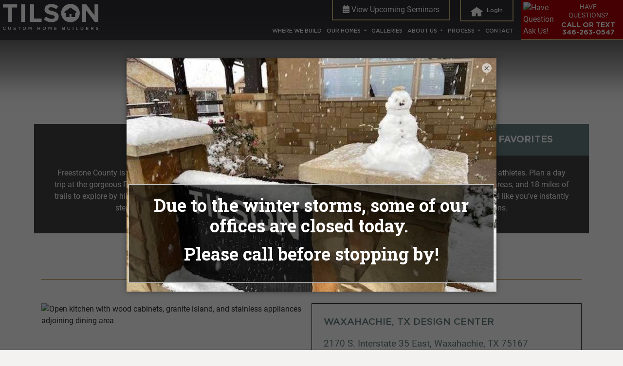

--- FILE ---
content_type: text/html; charset=utf-8
request_url: https://www.tilsonhomes.com/new-homes/tx/fairfield/freestone-county/5028/
body_size: 19860
content:
<!doctype html>
<html class="no-js" lang="en">
    <head>
        






<script>
// hfaDataLayer
(()=>{"use strict";var e={d:(t,o)=>{for(var r in o)e.o(o,r)&&!e.o(t,r)&&Object.defineProperty(t,r,{enumerable:!0,get:o[r]})},o:(e,t)=>Object.prototype.hasOwnProperty.call(e,t),r:e=>{"undefined"!=typeof Symbol&&Symbol.toStringTag&&Object.defineProperty(e,Symbol.toStringTag,{value:"Module"}),Object.defineProperty(e,"__esModule",{value:!0})}},t={};e.r(t),e.d(t,{hfaDataLayer:()=>r});let o=function(){};(o.prototype=new Array).collected=[],o.prototype.unloaded={},o.prototype.collect=function(e){if(!(e in o.prototype.collected)&&(o.prototype.collected.push(e),window.hfa)){const e=o.prototype.unload.call(this);e&&window.hfa.filter_hfadatalayer(e)}},o.prototype.unload=function(){const e=Array.prototype.shift.call(o.prototype.collected);return!!e&&(o.prototype.unloaded[e.unixtime]=e,e)},o.prototype.push=function(e){const t=Date.now();e.unixtime=t,Array.prototype.push.call(this,e),o.prototype.collect.call(this,e)};const r=new o;var l=window;for(var n in t)l[n]=t[n];t.__esModule&&Object.defineProperty(l,"__esModule",{value:!0})})();
// End hfaDataLayer

/**
 * This function is called in the onload attribute of all video_iframe instances It is
 * required for oilib.js versions after 21.07.16. Since oilib.js is called in the footer
 * and iframe onload events will occure before oilib has loaded, it is necessary to
 * define this function here
 */
oiVideoOnLoad = function(el) {
    el.dataset.iframeIsLoaded = true;
}



    window.dataLayer = window.dataLayer || [];
    
    window.dataLayer.push({"RetailUser": "No", "GoogleAnalytics": {"GA4id": "G-8RDE6TT55V"}, "PageType": "LocationDetail", "HomefinitiID": "HF-C175-B314-L5028", "Location": "Freestone County", "Market": "Tilson Home"});
    

    
    window.oi_preload = {"hfsid": 59, "oilib_path": "https://static.tilsonhomes.com/tilson/js/oi/", "p3_project_id": "521", "theme_environment": "production", "ga": {"GA4id": "G-8RDE6TT55V"}, "content_ids": ["HF-C175-B314-L5028"]};
    


</script>





<script type="text/javascript">

    const fetchRetailUser = () => Promise.resolve({id: window.oi_preload.user_id})

    const initialUserFetch = fetchRetailUser();
    const ganalyticsLoaded = initialUserFetch.then((userdata) => {
        

        
            window.dataLayer=window.dataLayer||[];
            window.gtag=function(){dataLayer.push(arguments);}
            gtag('js',new Date());
            if (Number.isInteger(userdata.id)) {
                gtag('set', 'user_id', userdata.id.toString());
            }
            
                gtag('config', window.oi_preload.ga.GA4id, {
                    send_page_view: false,
                    transport_url: 'https://www.tilsonhomes.com/firstparty/',
                });
            
        
        
            // Google Tag Gateway
            (function(w,d,s,l,i){w[l]=w[l]||[];w[l].push({'gtm.start':
            new Date().getTime(),event:'gtm.js'});var f=d.getElementsByTagName(s)[0],
            j=d.createElement(s),dl=l!='dataLayer'?'&l='+l:'';j.async=true;j.src=
            '/firstparty/?id='+i+dl;f.parentNode.insertBefore(j,f);
            })(window,document,'script','dataLayer','');
        

        
        return userdata
    })
</script>








<!-- A Google-specific tag to improve presence in Google Discover -->
<meta name="robots" content="max-image-preview:large" />





        <meta http-equiv="Content-Type" content="text/html; charset=utf-8" />
		<meta http-equiv="X-UA-Compatible" content="IE=edge">
        <meta name="viewport" content="width=device-width, initial-scale=1.0" />
        <title>New Homes in Freestone County, TX from Tilson Custom Home Builders</title>
        <meta name="description" content="Freestone County is one of Texas’s best-kept secrets. It dates back to 1850 and has been called home by talented musicians and athletes. Plan a day trip at...">
        <link rel="canonical" href="https://www.tilsonhomes.com/new-homes/tx/fairfield/freestone-county/5028/" />
        <meta property="og:title" content="New Homes in Freestone County, TX from Tilson Custom Home Builders" />
        <meta property="og:site_name" content="Tilson Homes" />
        <meta property="og:image" content="https://media.tilsonhomes.com/175/2019/10/11/Tilson-Homes-cedar-hill-country_RKAzSWj.jpg?width=1920&amp;height=960&amp;fit=bounds&amp;ois=58ca72a" />
        <meta property="og:image:width" content="1920" />
        <meta property="og:image:height" content="960" />
        <meta property="og:url" content="https://www.tilsonhomes.com/new-homes/tx/fairfield/freestone-county/5028/" />
        <meta property="og:type" content="website" />
        
        <meta property="og:description" content="Freestone County is one of Texas’s best-kept secrets. It dates back to 1850 and has been called home by talented musicians and athletes. Plan a day trip at..." />
        <meta name="twitter:card" content="summary_large_image" />
        <meta name="twitter:site" content="https://www.tilsonhomes.com/new-homes/tx/fairfield/freestone-county/5028/" />
        <meta name="twitter:title" content="New Homes in Freestone County, TX from Tilson Custom Home Builders" />
        <meta name="twitter:description" content="Freestone County is one of Texas’s best-kept secrets. It dates back to 1850 and has been called home by talented musicians and athletes. Plan a day trip at..." />
        <meta name="twitter:image" content="https://media.tilsonhomes.com/175/2019/10/11/Tilson-Homes-cedar-hill-country_RKAzSWj.jpg?width=1920&amp;height=960&amp;fit=bounds&amp;ois=58ca72a" />
        <meta name="twitter:domain" content="https://www.tilsonhomes.com" />
        <link rel="apple-touch-icon" sizes="57x57" href="https://static.tilsonhomes.com/tilson/images/favicons/apple-icon-57x57.png?v=aff2971">
        <link rel="apple-touch-icon" sizes="60x60" href="https://static.tilsonhomes.com/tilson/images/favicons/apple-icon-60x60.png?v=434d86d">
        <link rel="apple-touch-icon" sizes="72x72" href="https://static.tilsonhomes.com/tilson/images/favicons/apple-icon-72x72.png?v=18fafe0">
        <link rel="apple-touch-icon" sizes="76x76" href="https://static.tilsonhomes.com/tilson/images/favicons/apple-icon-76x76.png?v=7264cec">
        <link rel="apple-touch-icon" sizes="114x114" href="https://static.tilsonhomes.com/tilson/images/favicons/apple-icon-114x114.png?v=b5d7d35">
        <link rel="apple-touch-icon" sizes="120x120" href="https://static.tilsonhomes.com/tilson/images/favicons/apple-icon-120x120.png?v=a9ad5d0">
        <link rel="apple-touch-icon" sizes="144x144" href="https://static.tilsonhomes.com/tilson/images/favicons/apple-icon-144x144.png?v=8bd98f6">
        <link rel="apple-touch-icon" sizes="152x152" href="https://static.tilsonhomes.com/tilson/images/favicons/apple-icon-152x152.png?v=bd00789">
        <link rel="apple-touch-icon" sizes="180x180" href="https://static.tilsonhomes.com/tilson/images/favicons/apple-icon-180x180.png?v=ac40330">
        <link rel="icon" type="image/png" sizes="192x192"  href="https://static.tilsonhomes.com/tilson/images/favicons/android-icon-192x192.png?v=d9f96b7">
        <link rel="icon" type="image/png" sizes="32x32" href="https://static.tilsonhomes.com/tilson/images/favicons/favicon-32x32.png?v=ee09a67">
        <link rel="icon" type="image/png" sizes="96x96" href="https://static.tilsonhomes.com/tilson/images/favicons/favicon-96x96.png?v=9c4e9be">
        <link rel="icon" type="image/png" sizes="16x16" href="https://static.tilsonhomes.com/tilson/images/favicons/favicon-16x16.png?v=967e915">
        <link rel="manifest" href="https://static.tilsonhomes.com/tilson/images/favicons/manifest.json?v=7929225">
        <meta name="msapplication-TileColor" content="#ffffff">
        <meta name="theme-color" content="#ffffff">
        <!-- Styles loaded via enqueue_style -->
    <link href="https://static.tilsonhomes.com/tilson/css/style.min.css?v=8441f32" rel="stylesheet" type="text/css" />


        

        <!-- Client Scripts-->
        

        
        <!-- End Client Scripts -->
        



    
        <script src="https://static.tilsonhomes.com/tilson/js/tilson.min.js?v=a814f9b"></script>
    

    
        <script src="https://static.tilsonhomes.com/tilson/js/oi/oijs.js?v=8a6923a"></script>
    

    

    

    

    

    

    

    




    
        
    
        
    
        
    
        
    
        
    
        
    
        
    
        
    
        
    






<!-- Facebook Pixel Code -->

<script>
    

    const fbpixelLoaded = initialUserFetch.then((userdata) => {
        
        !function(f,b,e,v,n,t,s)
        {if(f.fbq)return;n=f.fbq=function(){n.callMethod?
        n.callMethod.apply(n,arguments):n.queue.push(arguments)};
        if(!f._fbq)f._fbq=n;n.push=n;n.loaded=!0;n.version='2.0';
        n.agent='fmc-878120572226241';
        n.queue=[];t=b.createElement(e);t.async=!0;
        t.src=v;s=b.getElementsByTagName(e)[0];
        s.parentNode.insertBefore(t,s)}(window, document,'script',
        'https://connect.facebook.net/en_US/fbevents.js');
        
        const amdDLV = (dataLayer) ? dataLayer[0].FacebookAMD||{} : {}
        const amd = userdata.fbamd || amdDLV
        
            
                fbq('init', '2148089305459935', amd);
            
        
        
        
        return userdata
    })
</script>

<!-- End Facebook Pixel Code -->


<meta name="generator" content="Homefiniti" />

    </head>
    <body>
        <a href="#main-content" id="skip-to-content">Skip to content</a>
        

        <nav role="navigation" class="navbar custom-toggler navbar-expand-lg text-white align-items-start p-0 nav-overlay" id="main-nav">
    <div class="onboarding" style="z-index: 1006">
        <img src="https://static.tilsonhomes.com/tilson/images/onboarding-circle.png?v=81e8cc0" alt="Tilson Homes Onboarding" class="onboarding on-mytilson">
        <img src="https://static.tilsonhomes.com/tilson/images/onboarding-arrow-tilson.png?v=55442bf" alt="Tilson Homes Onboarding" class="onboarding on-tilson-arrow ">
        <h3 class="heart-tilson onboarding f-jsue">See Your Favorites and More Here!</h3>
    </div>
    <a class="navbar-brand" href="/">
        <img src="https://static.tilsonhomes.com/tilson/images/tilson-logo.svg?v=2e7adbe" alt="Tilson Custom Home Builders">
    </a>
    <button class="navbar-toggler" type="button" data-toggle="collapse" data-target="#tilsonNavbarDefault" aria-controls="tilsonNavbarDefault" aria-expanded="false" aria-label="Toggle navigation" style="z-index: 1066">
        <span class="navbar-toggler-icon"></span>
    </button>
    <div class="collapse navbar-collapse" id="tilsonNavbarDefault">
        <ul class="navbar-nav ml-auto text-uppercase position-relative mt-lg-5 mt-2">
            <li class="top-nav ml-auto text-capitalize">
                <span class="border-primary border-thick f-roboto-reg">
                    <a class="text-white" href="/events/"><i class="fas fa-calendar-alt"></i> View Upcoming Seminars</a>
                </span>
                <span class="border-primary border-thick ml-lg-3 ml-0 f-roboto-reg not_logged_in" style="display: inline-block">
                    <a href="#" class="nav-link p-0 d-inline-block" data-toggle="modal" data-target="#Login">
                        <img src="https://static.tilsonhomes.com/tilson/images/icon-home.svg?v=93d6a9f" alt="MyTILSON"> login
                    </a>
                </span>
                <span class="border-primary border-thick ml-lg-3 ml-0 f-roboto-reg logged_in" style="display: none;">
                    <a href="/my-tilson/" class="nav-link p-0 d-inline-block position-relative" style="z-index:1006;padding:0px 20px !important">
                        <img src="https://static.tilsonhomes.com/tilson/images/icon-home.svg?v=93d6a9f" alt="MyTILSON"> MyTILSON
                        <img src="https://static.tilsonhomes.com/tilson/images/onboarding-circle.png?v=81e8cc0" alt="Tilson Homes Onboarding" class="onboarding on-mytilson">
                        <img src="https://static.tilsonhomes.com/tilson/images/onboarding-arrow-tilson.png?v=55442bf" alt="Tilson Homes Onboarding" class="onboarding on-tilson-arrow ">
                        <span class="heart-tilson onboarding f-jsue p-0">See Your Favorites and More Here!</span>
                    </a>
                </span>
            </li>
            <li class="nav-item">
                <a class="nav-link" href="/where-we-build/" aria-label="Where We Build">where we build <span class="sr-only">(current)</span></a>
            </li>
            <li class="nav-item dropdown">
                <a class="nav-link dropdown-toggle" href="#" id="ourHomesDropdown" role="button" data-toggle="dropdown" aria-haspopup="true" aria-expanded="false">
                    Our Homes
                </a>
                <div class="dropdown-menu bg-green p-lg-0 p-4" aria-labelledby="ourHomesDropdown">
                    <a class="dropdown-item nav-link" href="/new-homes/floorplans/">Floor Plans</a>
                    <a class="dropdown-item nav-link" href="/model-homes/">Model Homes</a>
                    <a class="dropdown-item nav-link" href="/standard-features/">Included Features</a>
                    <a class="dropdown-item nav-link" href="/virtual-tours/">Virtual Tours</a>
                    <a class="dropdown-item nav-link" href="/video-tours/">Video Tours</a>
                    <a class="dropdown-item nav-link" href="/interactive-floorplans/">Interactive Floorplans</a>
                    <a class="dropdown-item nav-link" href="/design-styles/">Design Styles</a>
                </div>
            </li>
            <li class="nav-item">
                <a class="nav-link" href="/galleries/">galleries</a>
            </li>
            <li class="nav-item dropdown">
                <a class="nav-link dropdown-toggle" href="#" id="aboutUsDropdown" role="button" data-toggle="dropdown" aria-haspopup="true" aria-expanded="false">
                    About Us
                </a>
                <div class="dropdown-menu bg-green p-lg-0 p-4" aria-labelledby="aboutUsDropdown">
                    <a class="dropdown-item nav-link" href="/about/">Company History</a>
                    <a class="dropdown-item nav-link" href="/community-commitment/">Community Commitment</a>
                    <a class="dropdown-item nav-link" href="/testimonials/">Customer Stories</a>
                    <a class="dropdown-item nav-link" href="/awards-and-accolades/">Awards and Accolades</a>
                    <a class="dropdown-item nav-link" href="/customer-support/">Customer Support</a>
                    <a class="dropdown-item nav-link" href="/careers/">Careers</a>
                    <a class="dropdown-item nav-link" href="/blog/">Blog</a>
                </div>
            </li>
            <li class="nav-item dropdown">
                <a class="nav-link dropdown-toggle" href="#" id="processDropdown" role="button" data-toggle="dropdown" aria-haspopup="true" aria-expanded="false">
                    process
                </a>
                <div class="dropdown-menu bg-green p-lg-0 p-4" aria-labelledby="processDropdown">
                    <a class="dropdown-item nav-link" href="/our-process/">Our Process</a>
                    <a class="dropdown-item nav-link" href="/quality-construction/">Quality Construction</a>
                    <a class="dropdown-item nav-link" href="/easybuy-financing/">EasyBuy Financing</a>
                    <a class="dropdown-item nav-link" href="/energy-efficiency/">Energy Efficiency</a>
                    <a class="dropdown-item nav-link" href="/about-boyl/">Building On Your Land FAQs</a>
                </div>
            </li>
            <li class="nav-item">
                <a class="nav-link pr-lg-0" href="/contact/">contact</a>
            </li>
        </ul>
    </div>
    <div class="nav-osc ml-0 ml-lg-3 py-1">
        <div class="d-flex align-items-stretch">
			<div class="d-flex align-items-stretch cursor-pointer" data-target=".modal-osc" data-toggle="modal">
                
				<div class="nav-osc-img overflow-hidden bg-center mr-1 mr-lg-2 ml-1">
                    <img src="https://media.tilsonhomes.com/175/2023/5/15/Taylor.png?width=120&amp;height=160&amp;fit=bounds&amp;ois=216b914" alt="Have Questions? Ask Us!">
                </div>
                
				<div class="nav-osc-text text-lg-center mb-0 d-flex align-items-center">
					<div class="pl-3 pl-lg-2 pr-3">
						<div class="f-roboto-reg text-1 pb-0 pb-md-1"><span>HAVE</span> <span>QUESTIONS?</span></div>
						<div class="f-gotham-bold text-2 d-block d-lg-none">ASK US!</div>
                        
						<div class="f-gotham-bold text-2 d-none d-lg-block">CALL OR TEXT<br>346-263-0547</div>
                        
					</div>
				</div>
			</div>
			<div class="nav-osc-mobile flex-grow-1 d-flex justify-content-end align-items-center d-lg-none pr-2 pr-sm-3 pr-md-5">
                
				<a href="tel:3462630547" class="btn btn-primary d-block mr-2">
					<i class="fas fa-phone-alt"></i><br/>
					<span>Call</span>
				</a>
				<a href="sms:3462630547" class="btn btn-primary d-block mr-2">
                    <i class="fas fa-comments"></i><br/>
					<span>Text</span>
				</a>
                
				<a class="btn btn-primary d-block text-center" data-target=".modal-osc" data-toggle="modal">
					<i class="fas fa-envelope"></i><br/>
					<span>Email</span>
				</a>
			</div>
        </div>
    </div>
    <div class="onboarding-wrap" style="background-color: black; opacity: .9; position: fixed; top: 0; left: 0; right: 0; bottom: 0; z-index: 1005; min-height: 895px">
        <div class="on_nc on_greetings position-absolute onboarding">
            <img class="on-heart onboarding" src="https://static.tilsonhomes.com/tilson/images/icon_fav_filled.svg?v=d9cd033" width="60" alt="Tilson Homes Onboarding" />
            <img class="on-heart-arrow onboarding" src="https://static.tilsonhomes.com/tilson/images/onboarding-arrow-heart.png?v=bd4480d" alt="Tilson Homes Onboarding" />
            <h3 class="heart-h3 position-absolute onboarding f-jsue">Click the stars where you see<br>them to add to your favorites</h3>
            <div class="on-myhc f-roboto-slab-reg">MyTILSON</div>
            <p class="text-medium">Congratulations on creating your MyTILSON account!
            </p>
            <a class="btn btn-primary btn-border border bg-green py-2 px-4 mt-3" href="/my-tilson/">TAKE ME TO MY DASHBOARD</a>
        </div>
    </div>
</nav>

        <div id="main-content" role="main">
            




<div class="oi-aspect four-one-lg three-two three-one-sm three-one-md">
    
        
        
        <div class="oi-aspect-spacer"></div>
        <img src="https://media.tilsonhomes.com/175/2019/10/11/Tilson-Homes-cedar-hill-country_RKAzSWj.jpg?width=1920&amp;height=960&amp;fit=bounds&amp;ois=58ca72a" srcset="https://media.tilsonhomes.com/175/2019/10/11/Tilson-Homes-cedar-hill-country_RKAzSWj.jpg?width=300&amp;height=150&amp;fit=bounds&amp;ois=f0abb67 300w, https://media.tilsonhomes.com/175/2019/10/11/Tilson-Homes-cedar-hill-country_RKAzSWj.jpg?width=400&amp;height=200&amp;fit=bounds&amp;ois=9fb0857 400w, https://media.tilsonhomes.com/175/2019/10/11/Tilson-Homes-cedar-hill-country_RKAzSWj.jpg?width=1000&amp;height=500&amp;fit=bounds&amp;ois=a80e5b5 1000w, https://media.tilsonhomes.com/175/2019/10/11/Tilson-Homes-cedar-hill-country_RKAzSWj.jpg?width=1920&amp;height=960&amp;fit=bounds&amp;ois=58ca72a 1920w" sizes="(min-width: 1400px) 3840px, 100vw" loading="lazy" class="oi-aspect-img" data-object-fit="cover" alt="Elevated rocky hillside with mature tree overlooking expansive Texas Hill Country landscape">
        
        
    
    <div class="overlay homepage-overlay"></div>
</div>
<div class="model-detail-top text-white text-center">
    <div class="container">
        <div class="row">
            <div class="col-sm-12 col-lg-8 model-main-bg">
                <h3 class="model-name-bg m-0 p-3">Freestone County</h3>
            </div>
            <div class="col-sm-12 col-lg-4 model-detail-bg d-flex align-items-center justify-content-center py-2">
                
<a href="/toggle-favorite/location/5028/" class=" favorite_button requires_login">
    <span class="cta_icon_fav" data-unfav="https://static.tilsonhomes.com/tilson/images/icon_fav_blank.svg"
        data-fav="https://static.tilsonhomes.com/tilson/images/icon_fav_filled.svg" data-text1="IN YOUR FAVORITES"
        data-text2="ADD TO FAVORITES">
        
        <img class="mr-1 fav-img" data-hover="https://static.tilsonhomes.com/tilson/images/icon_fav_filled.svg?v=d9cd033" src="https://static.tilsonhomes.com/tilson/images/icon_fav_blank.svg?v=133ede5"
            alt="Add to Favorites"><span class="fav-text f-gotham-bold text-white text-medium text-uppercase"> ADD TO FAVORITES</span>
        
    </span>
</a>

            </div>
        </div>
    </div>
</div>

<div class="model-detail-bottom text-center">
    <div class="container">
        <div class="row model-main text-white">
            <div class="col-sm-12 model-main-bg">
                <div class="p-4">
                    <div class="wysiwyg"><p>Freestone County is one of Texas’s best-kept secrets. It dates back to 1850 and has been called home by talented musicians and athletes. Plan a day trip at the gorgeous Fairfield Lake State Park, which features a 2,400-acre lake, protected beach, fishing pier, camping and picnic areas, and 18 miles of trails to explore by hiking, bike, or horseback. Or, take in the history of Freestone by visiting the Courthouse Town Square; you’ll feel like you’ve instantly stepped back into the 1800s. With a population of around 20,000, it’s perfect for those looking for mid-size regions.<br></p></div>
                </div>
            </div>
        </div>
    </div>
</div>








<div class="py-lg-5 py-3">
    <div class="container">
        <div class="row no-gutters">
            <div class="col-sm-12 text-center">
                <p class="sub-head">Design Center Near Freestone County</p>
                <hr class="w-100 mt-1 mb-4">
            </div>
        </div>
        <div class="row no-gutters pt-4">
            
            <div class="col-sm-12 col-lg-6">
                <div class="oi-aspect sixteen-nine two-one-sm nine-sixteen-md three-one-lg h-100">
                    <div class="oi-aspect-spacer"></div>
                    <img src="https://media.tilsonhomes.com/175/2023/10/19/Waxahachie-Design-Center-Hero.png?width=1920&amp;height=768&amp;fit=bounds&amp;ois=0ae97b3" srcset="https://media.tilsonhomes.com/175/2023/10/19/Waxahachie-Design-Center-Hero.png?width=300&amp;height=120&amp;fit=bounds&amp;ois=cf864ea 300w, https://media.tilsonhomes.com/175/2023/10/19/Waxahachie-Design-Center-Hero.png?width=400&amp;height=160&amp;fit=bounds&amp;ois=27d35bc 400w, https://media.tilsonhomes.com/175/2023/10/19/Waxahachie-Design-Center-Hero.png?width=1000&amp;height=400&amp;fit=bounds&amp;ois=0a55918 1000w, https://media.tilsonhomes.com/175/2023/10/19/Waxahachie-Design-Center-Hero.png?width=1920&amp;height=768&amp;fit=bounds&amp;ois=0ae97b3 1920w" sizes="(min-width: 1400px) 3840px, 100vw" loading="lazy" class="oi-aspect-img" data-object-fit="cover" alt="Open kitchen with wood cabinets, granite island, and stainless appliances adjoining dining area">
                </div>
            </div>
            
            <div class="col-sm-12 col-lg-6 model-home">
                <div class="p-4 text-green border-thin border-blue">
                    <div class="f-gotham-med text-medium pb-3 text-uppercase">Waxahachie, TX Design Center </div>
                    <div class="text-medium mb-3">2170 S. Interstate 35 East, Waxahachie, TX 75167<br>
                        972-627-4136
                    </div>
                    
                    <div class="wysiwyg">
                        <p>Our Waxahachie Design Center is located in North Texas, just South of Dallas. This location can be reached by taking I-35 South. We invite you to visit and tour one of our two model homes, the Fayetteville and the Whitney. Our experienced sales counselors welcome the opportunity to help you through the process of building the home of your dreams.&nbsp;<br></p>
                    </div>
                    
                </div>
                <div class="model-home-btns py-3 text-center">
                    <a class="d-inline-block align-top btn btn-transparent btn-border px-4 mr-lg-2 text-regular mb-2 mb-md-0" href="" data-toggle="modal" data-target=".modal-tour" aria-label="Schedule a Model Tour">Schedule a Model Tour</a>
                    <a class="d-inline-block align-top btn btn-transparent btn-border px-4 ml-lg-2 text-regular" href="/new-homes/tx/waxahachie/waxahachie/5013/" aria-label="Learn More">Learn More</a>
                </div>
            </div>
        </div>
    </div>
</div>






<div class="py-lg-5 py-3 mb-4">
    <div class="container-fluid">
        <div class="row">
            
            <div class="col-sm-12 col-md-4 col-lg-4 pl-0 pr-2 cursor-pointer">
                <div class="oi-aspect sixteen-nine two-one-sm nine-sixteen-md sixteen-nine-lg text-center h-100">
                    <div class="oi-aspect-spacer"></div>
                    <img src="https://media.tilsonhomes.com/175/2020/4/29/Untitled-2_R87Vwo7.jpg?width=1920&amp;height=1080&amp;fit=bounds&amp;ois=c18a013" srcset="https://media.tilsonhomes.com/175/2020/4/29/Untitled-2_R87Vwo7.jpg?width=300&amp;height=168&amp;fit=bounds&amp;ois=1b578e7 300w, https://media.tilsonhomes.com/175/2020/4/29/Untitled-2_R87Vwo7.jpg?width=400&amp;height=225&amp;fit=bounds&amp;ois=ad83a55 400w, https://media.tilsonhomes.com/175/2020/4/29/Untitled-2_R87Vwo7.jpg?width=1000&amp;height=562&amp;fit=bounds&amp;ois=0994a84 1000w, https://media.tilsonhomes.com/175/2020/4/29/Untitled-2_R87Vwo7.jpg?width=1920&amp;height=1080&amp;fit=bounds&amp;ois=c18a013 1920w" sizes="(min-width: 1400px) 3840px, 100vw" loading="lazy" class="oi-aspect-img" data-object-fit="cover" alt="Couple shaking hands with real estate agent during home consultation meeting">
                </div>
            </div>
            
            <div class="col-sm-12 col-md-8 col-lg-8 pl-2 pr-0 bg-dark-green text-white align-items-center d-flex">
                <div class="news-wrap m-auto">
                    <h2>Latest News from Tilson</h2>
                    <hr class="mb-4">
                    <div class="wysiwyg position-relative mb-4">
                        <h4>Tilson&#x27;s EasyBuy Program Versus A Construction Loan</h4>
                        <p>
                            In this seminar, Eric Alarid, a 4th generation member of the Tilson Family, discusses the advantages of Tilson’s EasyBuy program while providing visual examples of how value and interest are calculate...
                        </p>
                    </div>
                    <a href="https://www.tilsonhomes.com/blog/tilsons-easybuy-program-versus-a-construction-loan/" aria-label="Read More" class="test btn btn-testimonial f-gotham-bold text-white">READ MORE</a>
                </div>
            </div>
        </div>
    </div>
</div>

















<div class="container link-boxes py-4">
    <div class="row">
        <div class="col-12">
            <hr class="w-100 mb-4">
        </div>
    </div>
    <div class="row">
        
            <div class="col-md-6 text-center pr-md-4 mb-4">
                <p class="f-roboto-slab-bold text-extra-large">
                    View Our Gallery
                </p>
                
                <div class="wysiwyg mb-3">
                    <p>Explore our gallery of homes and find inspiration in every detail — from inviting kitchens to cozy living spaces and stunning curb appeal that sparks endless possibilities.</p>
                </div>
                
                <div class="mt-auto">
                    
                    <div class="oi-aspect three-two">
                        <div class="oi-aspect-spacer"></div>
                        <img src="https://media.tilsonhomes.com/175/2024/12/9/P1000842.jpg?width=400&amp;height=300&amp;fit=bounds&amp;ois=ddf523f" srcset="https://media.tilsonhomes.com/175/2024/12/9/P1000842.jpg?width=300&amp;height=225&amp;fit=bounds&amp;ois=c9fb805 300w, https://media.tilsonhomes.com/175/2024/12/9/P1000842.jpg?width=400&amp;height=300&amp;fit=bounds&amp;ois=ddf523f 400w, https://media.tilsonhomes.com/175/2024/12/9/P1000842.jpg?width=1000&amp;height=750&amp;fit=bounds&amp;ois=077b9e0 1000w, https://media.tilsonhomes.com/175/2024/12/9/P1000842.jpg?width=1918&amp;height=1440&amp;fit=bounds&amp;ois=80fda2b 1920w" sizes="(min-width: 1400px) 800px, 100vw" loading="lazy" class="oi-aspect-img" data-object-fit="cover" alt="Full bathroom with dark vanity, granite countertop, framed mirror, and tub-shower combo">
                    </div>
                    
                    
                        <a class="btn btn-primary btn-shadow text-medium" href="/galleries/">
                            View More
                        </a>
                    
                </div>
            </div>
        
        
            <div class="col-md-6 d-flex flex-column text-center pl-md-4 mb-4">
                <p class="f-roboto-slab-bold text-extra-large">
                    Search Our Plans
                </p>
                
                <div class="wysiwyg mb-3">
                    <p>Browse our wide selection of floorplans to discover the home of your dreams, or get inspired to create a custom design that's uniquely yours.</p>
                </div>
                
                <div class="mt-auto">
                    
                    <div class="oi-aspect three-two">
                        <div class="oi-aspect-spacer"></div>
                        <img src="https://media.tilsonhomes.com/175/2024/12/6/P1000983_KfKwMkh.jpg?width=400&amp;height=300&amp;fit=bounds&amp;ois=ead09e9" srcset="https://media.tilsonhomes.com/175/2024/12/6/P1000983_KfKwMkh.jpg?width=300&amp;height=225&amp;fit=bounds&amp;ois=030a41c 300w, https://media.tilsonhomes.com/175/2024/12/6/P1000983_KfKwMkh.jpg?width=400&amp;height=300&amp;fit=bounds&amp;ois=ead09e9 400w, https://media.tilsonhomes.com/175/2024/12/6/P1000983_KfKwMkh.jpg?width=1000&amp;height=750&amp;fit=bounds&amp;ois=e90ba0e 1000w, https://media.tilsonhomes.com/175/2024/12/6/P1000983_KfKwMkh.jpg?width=1918&amp;height=1440&amp;fit=bounds&amp;ois=580cd5a 1920w" sizes="(min-width: 1400px) 800px, 100vw" loading="lazy" class="oi-aspect-img" data-object-fit="cover" alt="Single-story home with stone and brick exterior, two-car garage, and natural landscaping">
                    </div>
                    
                    
                        <a class="btn btn-primary btn-shadow text-medium" href="/new-homes/floorplans/?county=5028">
                            View More
                        </a>
                    
                </div>
            </div>
        
    </div>
</div>
















<div class="py-3">
    <div class="container">
        <div class="row no-gutters">
            <div class="col-12 text-center">
                <p class="sub-head">Around the Area</p>
                <hr class="w-100 mt-1 mb-5">
            </div>
            <div class="col-12" id="near-by-map">
    <div id="gmap"></div>
    
    <script>
        function initialize_map() {
            jQuery(document).ready(function($) {
                new OiMap.Single({
                    'latitude': 31.712959,
                    'longitude': -96.1381955,
                    'nearby': true,
                    'styles': [{"featureType":"landscape","elementType":"all","stylers":[{"saturation":"-15"},{"lightness":"61"}]},{"featureType":"landscape.natural","elementType":"all","stylers":[{"hue":"#ff0000"}]},{"featureType":"poi.park","elementType":"geometry.fill","stylers":[{"color":"#a2a892"},{"saturation":"11"},{"lightness":"72"}]},{"featureType":"road","elementType":"geometry.fill","stylers":[{"color":"#6c5144"},{"lightness":"72"}]},{"featureType":"road","elementType":"geometry.stroke","stylers":[{"visibility":"off"}]},{"featureType":"water","elementType":"geometry.fill","stylers":[{"color":"#2c2c32"},{"lightness":"69"}]},{"featureType":"water","elementType":"labels.text.fill","stylers":[{"color":"#ffffff"}]}],
                    '_map_options': {
                        zoomControlOptions: {
                            position: google.maps.ControlPosition.LEFT_TOP
                        },
                        streetViewControl: false,
                        mapTypeControl: false
                    },
                    '_marker_options':{
                        icon: {
                            url:'https://static.tilsonhomes.com/tilson/images/near-by-pin.svg?v=38aadc1',
                            size: new google.maps.Size(90,90),
                            scaledSize: new google.maps.Size(90,90),
                        }
                    },
                });
                
            });
        }
    </script>
    
    <div class="near-by-map-legend show-sidebar d-flex align-items-center">
        <ul class="p-0 m-0">
            <li class="oi-map-nearby-filter" data-search="convenience_store">
                <a href="" class="oi-nearby-click map-filter d-block py-2 px-2">
                    <span class="svg-wrap">
                        <svg version="1.1" id="Food" class="svg-food" xmlns="http://www.w3.org/2000/svg" xmlns:xlink="http://www.w3.org/1999/xlink" x="0px" y="0px"
                        viewBox="0 0 67 106.9" style="enable-background:new 0 0 67 106.9;" xml:space="preserve" width="20">
                        <style type="text/css">
                            .st1{fill:none;}
                        </style>
                        <title>Food & Grocery</title>
                        <path class="st0" d="M6.8,66.4L0,61.6c0-6.9,0-14,0-21.2c0-5.5,0-11,0-16.5C0.1,10.2,8.5,1.3,22.8,0.1C22.9,1.6,23,3,23,4.5
                        c0,30.3,0,60.7,0,91c0,0.7,0,1.3,0,2c-0.3,5.6-4.4,9.6-9.6,9.4c-5-0.2-8.8-4.4-8.7-9.3c0-0.1,0-0.3,0-0.4c0.4-8.8,1.1-17.6,1.7-26.4
                        C6.6,69.4,6.7,68,6.8,66.4z M11.3,63.8c0,1.2,0.1,2.2,0,3.2c-0.7,9.6-1.4,19.2-2,28.9c-0.2,3.8,1.4,5.9,4.3,6.1s4.6-1.8,4.9-5.6
                        c0-0.5,0-1,0-1.5c0-28.4,0-56.9,0-85.3c-0.1-1.2-0.3-2.5-0.5-3.7c-8,2.3-12.5,7.3-13,14.9c-0.4,5.6-0.2,11.3-0.2,17
                        c0,7.1,0,14.3,0,21.3L11.3,63.8z"/>
                        <path class="st0" d="M35.1,0.4h4.1c0,4.1,0,8,0,11.9c0,5.7,0,11.3,0.1,17c0,5,1.4,9.2,7.2,10.3c0.4,0.1,0.9,0.3,1.2,0.6
                        c0,8.2,0.2,16,0,23.8c-0.3,10.3-0.9,20.6-1.4,30.9c-0.1,0.7-0.1,1.3-0.1,2c0.2,3.5,1.8,5.3,4.7,5.3s4.6-1.8,4.5-5.4
                        c-0.2-7.5-0.5-15-0.8-22.5c-0.4-10.3-0.9-20.6-1.4-31c0-1,0.1-2,0.2-3.3c9-0.9,9.2-7.4,9.1-14.3c-0.1-8.3,0-16.6,0-25.3L66.5,0
                        c0.2,0.7,0.4,1.4,0.5,2.1c0,9.2,0,18.3,0,27.5c0,6.4-1.7,11.9-8.6,13.8c0,5.2-0.1,10,0,14.8c0.4,12.3,1.1,24.6,1.5,36.9
                        c0.3,7.5-3.1,11.8-9,11.9c-6.1,0.1-9.5-4.3-9.2-12.1c0.6-15.3,1.3-30.6,1.9-45.9c0.1-1.7,0-3.3,0-5.4c-8-1.9-9-8.2-8.9-15.1
                        c0-8,0-16,0-24C34.8,3.2,35,1.9,35.1,0.4z"/>
                        <path class="st0" d="M57.6,27.8h-4.1V0.4h4.1V27.8z"/>
                        <path class="st0" d="M44.3,0.1l4,0.3v27.2l-4,0.4V0.1z"/>
                        <path class="st1" d="M11.3,63.8L4.6,59c0-7,0-14.1,0-21.3c0-5.7-0.1-11.3,0.2-17c0.5-7.6,5-12.6,13-14.9c0.3,1.2,0.5,2.4,0.5,3.7
                        c0,28.4,0,56.9,0,85.3c0,0.5,0,1,0,1.5c-0.3,3.8-2,5.8-4.9,5.6S9,99.6,9.2,95.9c0.6-9.6,1.4-19.2,2-28.9
                        C11.4,66.1,11.3,65.1,11.3,63.8z"/></svg>
                    </span>
                    <span class="oi-nearby-click">Food & Grocery</span>
                </a>
            </li>
            <li class="oi-map-nearby-filter" data-search="shopping_mall">
                <a href="" class="oi-nearby-click map-filter d-block py-2 px-2">
                    <span class="svg-wrap">
                        <svg id="Shopping" data-name="Shopping" class="svg-shopping" xmlns="http://www.w3.org/2000/svg" viewBox="0 0 29.46 28.24" width="30"><title>Shopping</title><path class="cls-1" d="M14.51,29.23H1.35V6.64H20.77v5.64H19.55V7.87h-17V28H14.51v1.23Zm16.3,0H15.15V12.92H30.81V29.23ZM16.38,28h13.2V14.15H16.38ZM23,24.6a4.16,4.16,0,0,1-4.07-4.15V16.68h1.23v3.78a2.84,2.84,0,0,0,5.67.15q0-.08,0-.15V16.68H27v3.78A4.16,4.16,0,0,1,23,24.61Zm-2.2-7.31H18.28V16.07h2.51V17.3Zm6.9,0H25.17V16.07h2.51V17.3Zm-11.93-6.9H14.52V5.86A3.47,3.47,0,1,0,7.6,5.57q0,.14,0,.29v4.53H6.37V5.86a4.69,4.69,0,1,1,9.38-.34q0,.17,0,.34v4.53ZM8.24,11H5.73V9.78H8.24Zm8.15,0H13.88V9.78h2.51Z" transform="translate(-1.35 -1)"/></svg>
                    </span>
                    <span class="oi-nearby-click">Shopping</span>
                </a>
            </li>
            <li class="oi-map-nearby-filter" data-search="school">
                <a href="" class="oi-nearby-click map-filter d-block py-2 px-2">
                    <span class="svg-wrap">
                        <svg data-name="Schools" xmlns="http://www.w3.org/2000/svg" viewBox="0 0 30 18.58" width="30" height="39"><path d="M15.33 12.59a2.44 2.44 0 0 1-.82-.14L.03 7.43V4.89L14.33.13a2.73 2.73 0 0 1 1.83 0l13.81 4.76v2.52l-2.54 1-.44-1.15 1.75-.69v-.79l-13-4.45a1.53 1.53 0 0 0-1 0L1.24 5.79v.76l13.67 4.74a1.22 1.22 0 0 0 .83 0l9.33-3.38.41 1.16-9.33 3.38a2.45 2.45 0 0 1-.82.14zm11.46 5.37h-1.22v-7.58c0-1.19-.45-1.32-.67-1.38l-9.53-3.09.37-1.18 9.51 3.07c1 .29 1.54 1.16 1.54 2.57v7.58zm-11.86.62c-4 0-8.11-1.08-8.11-3.15V9.74h1.23v5.69c0 .65 2.43 1.91 6.89 1.91s6.89-1.26 6.89-1.91V9.74h1.22v5.69c0 2.07-4.08 3.15-8.11 3.15z" /><title>Schools</title></svg>
                    </span>
                    <span class="oi-nearby-click">Schools</span>
                </a>
            </li>
            <li class="oi-map-nearby-filter" data-search="park">
                <a href="" class="oi-nearby-click map-filter d-block py-2 px-2">
                    <span class="svg-wrap"><svg data-name="Parks" xmlns="http://www.w3.org/2000/svg" viewBox="0 0 30.03 26.31" width="30"><path d="M19.99 26.32h-1.22V5.64h1.22v20.68zm-1-10.84l-3.13-3.13.87-.87 3.13 3.13zm.87-3.76l-.87-.87 2.5-2.51.87.87zm-18 14.6H.6v-1.88h1.25v1.88zm.63-5.64H1.25v-5h1.23zM15 26.32h-1.24v-1.88h1.22zm-.62-5.64h-1.24v-5h1.22zm-.61-.64H1.87a.61.61 0 0 1-.61-.61v-2.51a.61.61 0 0 1 .61-.61h11.88a.61.61 0 0 1 .61.61v2.51a.61.61 0 0 1-.61.61zM2.48 18.81h10.66v-1.28H2.48zM15 25.05H.6a.61.61 0 0 1-.61-.61v-2.51a.61.61 0 0 1 .61-.61H15a.61.61 0 0 1 .61.61v2.51a.61.61 0 0 1-.61.61zM1.23 23.82h13.16v-1.28H1.23zm22.22-5.67H15.6v-1.23h7.82a5.34 5.34 0 0 0 1.38-10.5l-.4-.1-.05-.41a5.32 5.32 0 0 0-10.57 0l-.05.41-.4.1a5.34 5.34 0 0 0-3 8.25l-1 .71A6.57 6.57 0 0 1 12.6 5.35a6.55 6.55 0 0 1 12.88 0 6.56 6.56 0 0 1-2.06 12.8z" /><title>Parks & Rec</title></svg></span>
                    <span class="oi-nearby-click">Parks & Rec</span>
                </a>
            </li>
            <li class="oi-map-nearby-filter" data-search="hospital">
                <a href="" class="oi-nearby-click map-filter d-block py-2 px-2">
                    <span class="svg-wrap"><svg data-name="Hospitals" xmlns="http://www.w3.org/2000/svg" viewBox="0 0 30.06 31.52" width="30"><path d="M21.73 21.1c-6 0-8.33-13.85-8.33-16.27a3.14 3.14 0 0 1 2.94-3.33h.14v1.26a1.88 1.88 0 0 0-1.85 1.92v.15c0 2.53 2.37 15 7.07 15s7.07-12.47 7.07-15a1.88 1.88 0 0 0-1.69-2.06h-.15V1.51a3.14 3.14 0 0 1 3.06 3.22v.11c.06 2.41-2.23 16.26-8.26 16.26zm3.95-7.14h-7.93V12.7h7.93zm-8.37-9.7h-.45V3h.45a.71.71 0 0 0 .7-.71v-.31a.71.71 0 0 0-.7-.71h-.45V0h.45a2 2 0 0 1 2 2v.32a2 2 0 0 1-2 2zm9.31 0h-.45a2 2 0 0 1-2-2v-.28a2 2 0 0 1 2-2h.45v1.29h-.45a.71.71 0 0 0-.7.71v.32a.71.71 0 0 0 .7.71h.45v1.25zM16.15 31.51A6.41 6.41 0 0 1 10.97 29c-1.68-2.16-2.16-5.33-1.32-8.7 1.12-4.5 1.1-7.28 0-8.76-.73-.95-2-1.41-3.81-1.41V8.87c2.21 0 3.83.64 4.8 1.89 1.42 1.84 1.51 4.87.27 9.84-.74 3-.34 5.76 1.09 7.62a5.12 5.12 0 0 0 4.19 2 5.34 5.34 0 0 0 4.46-2c1.31-1.74 1.57-4.42.72-7.55l1.21-.33c1 3.52.63 6.59-.93 8.64a6.54 6.54 0 0 1-5.5 2.53zM3.43 12.89A3.4 3.4 0 1 1 6.8 9.46a3.39 3.39 0 0 1-3.37 3.43zm0-5.53a2.13 2.13 0 1 0 2.12 2.15 2.13 2.13 0 0 0-2.12-2.15z" /><title>Hospitals</title></svg></span>
                    <span class="oi-nearby-click">Hospitals</span>
                </a>
            </li>
            <li class="oi-map-nearby-filter" data-search="restaurant">
                <a href="" class="oi-nearby-click map-filter d-block py-2 px-2">
                    <span class="svg-wrap"><svg data-name="Stadium" xmlns="http://www.w3.org/2000/svg" viewBox="0 0 28.91 22.73" width="30"><path d="M14.45 22.74c-6.16 0-12.7-1.56-12.8-4.45L0 10.17v-.06c0-3 6.75-5.68 14.45-5.68S28.9 7.08 28.9 10.11v.12l-1.64 8.06c-.11 2.89-6.65 4.45-12.81 4.45zM1.23 10.05l1.65 8.11v.06c0 1.37 4.4 3.28 11.57 3.28S26 19.59 26 18.22v-.12l1.64-8C27.57 8.26 22 5.66 14.45 5.66S1.34 8.26 1.23 10.05zm13.22 5.1c-7 0-14.45-1.77-14.45-5h1.23c0 .79 1.39 1.79 3.63 2.49a32.84 32.84 0 0 0 9.59 1.3 32.84 32.84 0 0 0 9.6-1.27c2.24-.71 3.62-1.69 3.62-2.54h1.23c0 3.28-7.45 5-14.46 5zm5.44-2a11.84 11.84 0 0 0-5.44-1.21 11.92 11.92 0 0 0-5.38 1.16L8.5 12a13.16 13.16 0 0 1 5.94-1.3 13.08 13.08 0 0 1 6 1.34zm4.56-1.39c-1.63-1.77-5.65-3-10-3s-8.36 1.19-10 3l-.89-.82c1.88-2 6.16-3.36 10.9-3.36s9 1.32 10.9 3.36zm-6.86 10.36h-1.24v-3.18h-3.8v3.17h-1.23v-4.4h6.26zM15.07 5.05h-1.23v-1.9h1.23v1.9zm3.15-1.28h-7.53V0h7.52zm-6.3-1.24H17V1.24h-5.08v1.29zM7.51 6.09l-1.2-.27L7 2.53h1.79v1.24H8zm-4.9 2.13l-1.18-.37L2.68 3.8h1.71v1.23h-.8zM21.4 6.09l-.52-2.32h-.77V2.53h1.75l.74 3.29zm4.9 2.13l-1-3.18h-.8V3.79h1.71l1.24 4.05z" /><title>Stadiums</title></svg></span>
                    <span class="oi-nearby-click">Stadiums</span>
                </a>
            </li>
            <li class="oi-map-nearby-filter" data-search="movie_theater">
                <a href="" class="oi-nearby-click map-filter d-block py-2 px-2">
                    <span class="svg-wrap"><svg id="Layer_1" data-name="Layer 1" xmlns="http://www.w3.org/2000/svg" viewBox="0 0 27.6 28.88" width="30"><title>Movies</title><path class="cls-1" d="M28,29.88a.61.61,0,0,1-.47-.22c-3.14-3.8-6.31-3.27-9.67-2.71a22.09,22.09,0,0,1-3.61.4,13.17,13.17,0,1,1,8.52-3.18.61.61,0,0,1-.86-.06h0a.62.62,0,0,1,.07-.87,11.86,11.86,0,1,0-7.73,2.88,20.83,20.83,0,0,0,3.41-.39c3.38-.57,7.22-1.21,10.81,3.14a.62.62,0,0,1-.08.87A.61.61,0,0,1,28,29.88ZM14.23,11.55A3.78,3.78,0,1,1,18,7.74s0,0,0,0A3.76,3.76,0,0,1,14.23,11.55Zm0-6.32A2.54,2.54,0,1,0,16.75,7.8v0A2.53,2.53,0,0,0,14.23,5.24Zm0,19A3.78,3.78,0,1,1,18,20.37s0,0,0,0a3.76,3.76,0,0,1-3.74,3.77Zm0-6.32a2.54,2.54,0,1,0,2.51,2.57v0a2.53,2.53,0,0,0-2.51-2.54ZM8,17.87a3.78,3.78,0,1,1,3.74-3.82v0A3.76,3.76,0,0,1,8,17.87Zm0-6.32a2.54,2.54,0,1,0,2.51,2.57s0,0,0,0A2.53,2.53,0,0,0,8,11.55Zm12.5,6.32a3.78,3.78,0,1,1,3.74-3.82v0a3.76,3.76,0,0,1-3.74,3.78Zm0-6.32A2.54,2.54,0,1,0,23,14.12s0,0,0,0a2.53,2.53,0,0,0-2.51-2.54Zm-5.63,3.16H13.61V13.48h1.25v1.24Z" transform="translate(-1 -1)"/></svg></span>
                    <span class="oi-nearby-click">Movies</span>
                </a>
            </li>
        </ul>
        <i class="fas fa-chevron-right"></i>
    </div>
</div>

<script>
    var selector = $('.map-filter');
    selector.click(function(e){
        e.preventDefault()
    });
    $(function () {
        $('.map-filter').click(function(){
            if($(this).hasClass('active')){
                $(this).removeClass('active');
            } else {
                $('.map-filter').removeClass('active');
                $(this).addClass('active');
            }
        });
    });
    var btnExtend = $('.near-by-map-legend .fas'),
    legend = $('.near-by-map-legend');
    btnExtend.click(function(e){
        legend.toggleClass('show-sidebar hide-sidebar');
    });
</script>

<script src="//maps.googleapis.com/maps/api/js?key=AIzaSyDZtGmMBQ3B_g2l38KzWGsKdBxritLBZFQ&libraries=places&callback=initialize_map" async defer></script>
            
        </div>
    </div>
</div>






<div class="ask-us-form-wrap py-5" id="contact">
    <div class="container">
        <div class="row">
            <div class="d-lg-flex justify-content-start col-sm-12">
                    <div class="flex-fill">
                        <div class="form-osc-img mr-3">
                            <div class="oi-aspect sixteen-nine two-one-sm nine-sixteen-md five-two-lg h-100">
                                <div class="oi-aspect-spacer"></div>
                                <img src="https://media.tilsonhomes.com/175/2023/5/15/Taylor.png?width=225&amp;height=300&amp;fit=bounds&amp;ois=9ed4384" class="oi-aspect-img" data-object-fit="cover" alt="Ask Tilson Homes a Question">
                            </div>
                        </div>
                    </div>
                    <div class="flex-fill">
                        <h3 class="pb-1">Have Questions? Ask Us!</h3>
                        <p class="mt-4">Have questions about building a new home with Tilson? We’re here to help you get started and guide you along the way. Fill out the form below and someone will be in touch shortly.</p>
                    </div>
            </div>
            <div class="col-sm-12">
                <div id="askusform_message" class="fs-1-5"></div>
                    <form id="askusform" class="askusform oi-contact-100" method="post" action="/xhr/askus/">
        <div class="row">
            
            
            
            <div class="col-sm-6 col-lg-4 form-group first_name charfield textinput first_name required">
                <label for="askusform__first_name">First Name</label>
                <span class="form-group-message"></span>
                
                
                <input type="text" name="first_name" placeholder="First Name*" class="form-control first_name required" aria-label="First Name" id="askusform__first_name" required>
                
                
            </div>
            
            
            
            <div class="col-sm-6 col-lg-4 form-group last_name charfield textinput last_name required">
                <label for="askusform__last_name">Last Name</label>
                <span class="form-group-message"></span>
                
                
                <input type="text" name="last_name" placeholder="Last Name*" class="form-control last_name required" aria-label="Last Name" id="askusform__last_name" required>
                
                
            </div>
            
            
            
            <div class="col-sm-6 col-lg-4 form-group primary_phone charfield textinput primary_phone">
                <label for="askusform__primary_phone">Primary Phone</label>
                <span class="form-group-message"></span>
                
                
                <input type="text" name="primary_phone" placeholder="Phone" class="form-control primary_phone" aria-label="Primary Phone" id="askusform__primary_phone">
                
                
            </div>
            
            
            
            <div class="col-sm-6 col-lg-4 form-group opt_in booleanfield checkboxinput opt_in">
                <label for="askusform__opt_in">Yes, I Want To Receive Text Messages.</label>
                <span class="form-group-message"></span>
                
                
                <input type="checkbox" name="opt_in" class="form-control opt_in" aria-label="Yes, I Want To Receive Text Messages." id="askusform__opt_in" checked>
                
                
            </div>
            
            
            
            <div class="col-sm-6 col-lg-4 form-group email oiemailfield textinput email required">
                <label for="askusform__email">Email</label>
                <span class="form-group-message"></span>
                
                
                <input type="text" name="email" placeholder="Email*" class="form-control email required" aria-label="Email" id="askusform__email" required>
                
                
            </div>
            
            
            
            <div class="col-sm-6 col-lg-8 form-group message charfield textarea message required">
                <label for="askusform__message">Message</label>
                <span class="form-group-message"></span>
                
                
                <textarea name="message" rows="1" placeholder="Comment / Question*" class="form-control message required" aria-label="Message" id="askusform__message" required>
</textarea>
                
                
            </div>
            
            
            
            <div class="col-sm-6 col-lg-4 form-group LassoQid_53691 choicefield select LassoQid_53691">
                <label for="askusform__LassoQid_53691">Lassoqid 53691</label>
                <span class="form-group-message"></span>
                
                
                <select name="LassoQid_53691" class="form-control LassoQid_53691" aria-label="Lassoqid 53691" id="askusform__LassoQid_53691">
  <option value="" selected>Do You Have Land?</option>

  <option value="225418">Yes</option>

  <option value="225419">No</option>

</select>
                
                
            </div>
            
            
            
            
            <input type="hidden" name="item_of_interest_id" value="5028" class="item_of_interest_id" id="askusform__item_of_interest_id">
            
            
            
            <input type="hidden" name="page_url" class="page_url" id="askusform__page_url">
            
            
            
            <input type="hidden" name="oi_form_id" value="askusform" class="oi_form_id" id="askusform__oi_form_id">
            
            
            
            <input type="hidden" name="ga4_client_id" class="ga4_client_id" id="askusform__ga4_client_id">
            
            
            
            <input type="hidden" name="domainAccountId" value="LAS-949454-02" class="domainAccountId" id="askusform__domainAccountId">
            
            
            
            <input type="hidden" name="lasso_guid" class="lasso_guid" id="askusform__lasso_guid">
            
            
            
            <input type="hidden" name="LassoQtext_83199" class="LassoQtext_83199" id="askusform__LassoQtext_83199">
            
            
            
            <input type="hidden" name="LassoQtext_61730" class="LassoQtext_61730" id="askusform__LassoQtext_61730">
            
            
            
            <input type="hidden" name="LassoF_sourceType" value="Online Registration" class="LassoF_sourceType" id="askusform__LassoF_sourceType">
            
            
            
            <input type="hidden" name="LassoF_secondarySourceType" value="Internet Contact Us" class="LassoF_secondarySourceType" id="askusform__LassoF_secondarySourceType">
            
            
            
            <input type="hidden" name="item_of_interest_type" value="location" class="item_of_interest_type" id="askusform__item_of_interest_type">
            
            
            
            <input type="hidden" name="item_of_interest_title" value="Freestone County" class="item_of_interest_title" id="askusform__item_of_interest_title">
            
            
            
            <input type="hidden" name="LassoF_secondarySourceTypeId" value="156165" class="LassoF_secondarySourceTypeId" id="askusform__LassoF_secondarySourceTypeId">
            
            
            
            <div class="col-sm-6 col-lg-4">
                <button type="submit" class="btn btn-primary btn-shadow w-100 py-2 text-regular">Submit</button>
            </div>
        </div>
    </form>
    
    
    
            <script>
                jQuery(function(){
                    jQuery('input[name="page_url"]').val(window.location.href);
                });
            </script>
    
    
    
    
<script>
    window.askusform = $('#askusform');
    new Form.Ajax(askusform,{
        'events' : {
            'modForm': function(formData) {
                formData.append('oicheck', oi_check_value);
                return formData
            },
            'success' : function(data, status, xhr){
                
                if(typeof dataLayer != 'undefined') {
                    dataLayer.push({'event' : 'oi-contact-100'});
                }
                
                if($('#askusform_message').length) {
                    $('#askusform_message').html(data.data.content);
                    $('html, body').animate({
                        scrollTop: $('#askusform_message').offset().top - 50
                    }, 'slow');
                }
                
                $('#askusform').hide();
                
            },
            'error' : function(jqXHR, status, xhr, error){
				var message = 'There was a problem submitting the form, please try again';
    			if (jqXHR.responseJSON && jqXHR.responseJSON.message) {
    				message = jqXHR.responseJSON.message;
    			}
                if($('#askusform_message').length) {
                    $('#askusform_message').html(message);
                    
                        $('html, body').animate({
                            scrollTop: $('#askusform_message').offset().top - 50
                        }, 'slow');
                    
                }
            }
        }
    });
	$(function() {
		const utmParams = ['utm_source', 'utm_medium', 'utm_campaign', 'utm_term', 'utm_content']
		let utmFieldValue = ''

		utmParams.forEach(function(param) {
			if (sessionStorage.hasOwnProperty(param)) {
				const paramValue = sessionStorage.getItem(param)
				if (paramValue) {
					utmFieldValue += `${param}=${paramValue} `
				}
			}
		})

		if (utmFieldValue) {
			var els = document.getElementsByClassName('LassoQtext_83199')
			for (let i = 0; i < els.length; i++) {
				let el = els[i]
				el.value = utmFieldValue
			}
		}
	})
</script>


    
            </div>
        </div>
    </div>
</div>


<div id="schedule-tour-modal" class="modal fade modal-tour form-modal" tabindex="-1" role="dialog" aria-labelledby="schedule-tour-modal" aria-hidden="true">
    <div class="modal-dialog modal-lg">
        <div class="modal-content">
            <div class="modal-header px-3 px-lg-5 pb-0 mb-0">
                <h5 class="modal-title text-green f-roboto-slab-bold text-large">Schedule A Tour!</h5>
                <button type="button" class="close" data-dismiss="modal" aria-label="Close">
                    <span aria-hidden="true">&times;</span>
                </button>
            </div>
            <div class="modal-body px-3 px-lg-5 pb-5">
                <div class="d-lg-flex justify-content-start mb-2">
                    <div class="d-md-flex d-lg-flex">
                        <div class="flex-fill">
                            <div class="form-osc-img mr-3">
                                <div class="oi-aspect sixteen-nine two-one-sm nine-sixteen-md five-two-lg h-100">
                                    <div class="oi-aspect-spacer"></div>
                                    <img src="https://media.tilsonhomes.com/175/2023/5/15/Taylor.png?width=225&amp;height=300&amp;fit=bounds&amp;ois=9ed4384" class="oi-aspect-img oi-image-click" data-object-fit="cover" alt="">
                                </div>
                            </div>
                        </div>
                        <div class="flex-fill">
                            <p class="fs-1-2 cg fc-light">We’d love to have you come see our models in person. Let us know when you’d like to come. We’ll contact you to confirm your appointment.</p>
                        </div>
                    </div>
                </div>
                <div id="scheduletourform_message" class="fs-1-5"></div>
                
    
    <form id="scheduletourform" class="scheduletourform oi-schedule-model-tour" method="post" action="/xhr/scheduletour/">
        <div class="row">
            
            
            
            <div class="col-sm-12 col-lg-6 form-group first_name charfield textinput first_name required">
                <label for="scheduletourform__first_name">First Name</label>
                <span class="form-group-message"></span>
                
                
                <input type="text" name="first_name" placeholder="First Name*" class="form-control fc-left first_name required" aria-label="First Name" id="scheduletourform__first_name" required>
                
                
            </div>
            
            
            
            <div class="col-sm-12 col-lg-6 form-group last_name charfield textinput last_name required">
                <label for="scheduletourform__last_name">Last Name</label>
                <span class="form-group-message"></span>
                
                
                <input type="text" name="last_name" placeholder="Last Name*" class="form-control fc-right last_name required" aria-label="Last Name" id="scheduletourform__last_name" required>
                
                
            </div>
            
            
            
            <div class="col-sm-12 col-lg-6 form-group email oiemailfield textinput email required">
                <label for="scheduletourform__email">Email</label>
                <span class="form-group-message"></span>
                
                
                <input type="text" name="email" placeholder="Email*" class="form-control fc-left email required" aria-label="Email" id="scheduletourform__email" required>
                
                
            </div>
            
            
            
            <div class="col-sm-12 col-lg-6 form-group primary_phone charfield textinput primary_phone">
                <label for="scheduletourform__primary_phone">Primary Phone</label>
                <span class="form-group-message"></span>
                
                
                <input type="text" name="primary_phone" placeholder="Phone" class="form-control fc-right primary_phone" aria-label="Primary Phone" id="scheduletourform__primary_phone">
                
                
            </div>
            
            
            
            <div class="col-sm-12 col-lg-6 form-group opt_in booleanfield checkboxinput opt_in">
                <label for="scheduletourform__opt_in">Yes, I Want To Receive Text Messages.</label>
                <span class="form-group-message"></span>
                
                
                <input type="checkbox" name="opt_in" class="form-check-input opt_in" aria-label="Yes, I Want To Receive Text Messages." id="scheduletourform__opt_in" checked>
                
                
            </div>
            
            
            
            <div class="col-sm-12 col-lg-12 form-group message charfield textarea message">
                <label for="scheduletourform__message">Message</label>
                <span class="form-group-message"></span>
                
                
                <textarea name="message" rows="4" class="form-control message" placeholder="When Would You Like To Visit?" aria-label="Message" id="scheduletourform__message">
</textarea>
                
                
            </div>
            
            
            
            
            <input type="hidden" name="item_of_interest_id" value="5028" class="item_of_interest_id" id="scheduletourform__item_of_interest_id">
            
            
            
            <input type="hidden" name="page_url" class="page_url" id="scheduletourform__page_url">
            
            
            
            <input type="hidden" name="oi_form_id" value="scheduletourform" class="oi_form_id" id="scheduletourform__oi_form_id">
            
            
            
            <input type="hidden" name="ga4_client_id" class="ga4_client_id" id="scheduletourform__ga4_client_id">
            
            
            
            <input type="hidden" name="domainAccountId" value="LAS-949454-02" class="domainAccountId" id="scheduletourform__domainAccountId">
            
            
            
            <input type="hidden" name="lasso_guid" class="lasso_guid" id="scheduletourform__lasso_guid">
            
            
            
            <input type="hidden" name="LassoQtext_83199" class="LassoQtext_83199" id="scheduletourform__LassoQtext_83199">
            
            
            
            <input type="hidden" name="LassoQtext_61730" class="LassoQtext_61730" id="scheduletourform__LassoQtext_61730">
            
            
            
            <input type="hidden" name="LassoF_sourceType" value="Online Registration" class="LassoF_sourceType" id="scheduletourform__LassoF_sourceType">
            
            
            
            <input type="hidden" name="LassoF_secondarySourceType" value="Model Tour Request" class="LassoF_secondarySourceType" id="scheduletourform__LassoF_secondarySourceType">
            
            
            
            <input type="hidden" name="LassoQtext_51432" class="LassoQtext_51432" id="scheduletourform__LassoQtext_51432">
            
            
            
            <input type="hidden" name="item_of_interest_type" value="location" class="item_of_interest_type" id="scheduletourform__item_of_interest_type">
            
            
            
            <input type="hidden" name="item_of_interest_title" value="Freestone County" class="item_of_interest_title" id="scheduletourform__item_of_interest_title">
            
            
            
            <input type="hidden" name="LassoF_secondarySourceTypeId" value="219276" class="LassoF_secondarySourceTypeId" id="scheduletourform__LassoF_secondarySourceTypeId">
            
            
            
            <div class="col-sm-12 text-center">
                <button type="submit" class="btn btn-primary bg-green px-5 mt-4 text-medium">Submit</button>
            </div>
        </div>
    </form>
    
    
    
            <script>
                jQuery(function(){
                    jQuery('input[name="page_url"]').val(window.location.href);
                });
            </script>
    
    
    
    
<script>
    window.scheduletourform = $('#scheduletourform');
    new Form.Ajax(scheduletourform,{
        'events' : {
            'modForm': function(formData) {
                formData.append('oicheck', oi_check_value);
                return formData
            },
            'success' : function(data, status, xhr){
                
                if(typeof dataLayer != 'undefined') {
                    dataLayer.push({'event' : 'oi-schedule-model-tour'});
                }
                
                if($('#scheduletourform_message').length) {
                    $('#scheduletourform_message').html(data.data.content);
                    $('html, body').animate({
                        scrollTop: $('#scheduletourform_message').offset().top - 50
                    }, 'slow');
                }
                
                // This is the only code difference for is_modal
                $('#scheduletourform').hide();
                setTimeout(function(){
                    $('#scheduletourform').parents('.modal').modal('hide')
                }, 3000);
                
            },
            'error' : function(jqXHR, status, xhr, error){
				var message = 'There was a problem submitting the form, please try again';
    			if (jqXHR.responseJSON && jqXHR.responseJSON.message) {
    				message = jqXHR.responseJSON.message;
    			}
                if($('#scheduletourform_message').length) {
                    $('#scheduletourform_message').html(message);
                    
                        $('#scheduletourform_modal').animate({ scrollTop: 0 }, 'slow');
                    
                }
            }
        }
    });
	$(function() {
		const utmParams = ['utm_source', 'utm_medium', 'utm_campaign', 'utm_term', 'utm_content']
		let utmFieldValue = ''

		utmParams.forEach(function(param) {
			if (sessionStorage.hasOwnProperty(param)) {
				const paramValue = sessionStorage.getItem(param)
				if (paramValue) {
					utmFieldValue += `${param}=${paramValue} `
				}
			}
		})

		if (utmFieldValue) {
			var els = document.getElementsByClassName('LassoQtext_83199')
			for (let i = 0; i < els.length; i++) {
				let el = els[i]
				el.value = utmFieldValue
			}
		}
	})
</script>


    
            </div>
        </div>
    </div>
</div>




        </div>
        <div class="modal fade tilson_login_modal" id="Change" tabindex="-1" role="dialog" aria-labelledby="Change" style="display: none;">
    <div class="modal-dialog modal-md" role="document">
        <div class="modal-content clearfix">
            <div class="modal-header">
                <div class="text-center">
                    <h3>Change your Password</h3>
                </div>
                <button type="button" class="close" data-dismiss="modal" aria-label="Close"><span aria-hidden="true">&times;</span></button>
            </div>
            <div class="modal-body clearfix">
                <div class="col-md-12 col-sm-12">
                    <form class="contact-form form_change_password" name="change_password" method="post" action="/password/change/">
                        <div class="col-6">
                            <label for="current-passowrd">Current Password:</label>
                            <div class="form-group f-left">
                                <input id="current-passowrd" class="form-control default" type="password" name="current_password" value="">
                                <span class="form-group-message"></span>
                            </div>
                        </div>
                        <div class="col-6">
                            <label for="new-password">New Password:</label>
                            <div class="form-group f-left">
                                <input id="new-password" class="form-control default" type="password" name="new_password" value="">
                                <span class="form-group-message"></span>
                            </div>
                        </div>
                        <div class="col-6">
                            <label for="verify-password">Verify Your Password:</label>
                            <div class="form-group f-right">
                                <input id="verify-password" class="form-control default" type="password" name="confirm_password" value="">
                                <span class="form-group-message"></span>
                            </div>
                            <p>* Passwords must be at least six characters.</p>
                        </div>
                        <div class="clearfix"></div>
                        <button type="submit">Save</button>
                    </form>
                </div>
            </div>
        </div>
    </div>
</div>
<div class="modal fade tilson_login_modal" id="Forgot" tabindex="-1" role="dialog" aria-labelledby="Forgot" style="display: none;">
    <div class="modal-dialog modal-lg" role="document">
        <div class="modal-content clearfix">
            <div class="modal-header">
                <button type="button" class="close" data-dismiss="modal" aria-label="Close"><span aria-hidden="true">&times;</span></button>
            </div>
            <div class="modal-body container">
                <div class="row">
                    <div class="col-lg-6 col-sm-12">
                        <div class="login_title">
                            <h3 class="mb-3">Forgot your password?</h3>
                            <p class="text-medium">Enter your email address and we’ll send you a link to reset your password.</p>
                        </div>
                        <div class="trouble_login">
                            <p class="text-medium">Are you having trouble accessing your account?<br> <a href="/contact/">Contact Us</a> here for assistance.</p>
                        </div>
                    </div>
                    <div class="col-lg-6 col-sm-12 password_reset_box">
                        <form class="forgot forgot_form" method="post" action="/password/forgot/">
                            <fieldset class="form-group">
                                <label for="passwordEmailAddress">*Email</label>
                                <input type="email" name="email" class="form-control default" id="passwordEmailAddress" placeholder="Email Address">
                                <span class="form-group-message"></span>
                            </fieldset>
                            <button type="submit" class="btn bg-green btn-border border-white text-white f-gotham-bold py-2 px-5 text-regular mt-3">SEND</button>
                        </form>
                    </div>
                </div>
            </div>
        </div>
    </div>
</div>
<div class="modal fade tilson_login_modal" id="Login" tabindex="-1" role="dialog" aria-labelledby="Login" style="display: none;">
    <div class="modal-dialog modal-xl" role="document">
        <div class="modal-content">
            <div class="modal-header mt-5 pt-4">
                <button type="button" class="close" data-dismiss="modal" aria-label="Close"><span aria-hidden="true">&times;</span></button>
                <div class="container">
                    <div class="row">
                        <div class="col-lg-6">
                        </div>
                        <div class="col-lg-6 col-sm-12">
                            <ul class="nav nav-tabs text-center">
                                <li class="active login_tab">
                                    <a class="active" href="#login-tab" data-toggle="tab">
                                        <div class="f-gotham-bold text-regular py-2">LOGIN</div>
                                    </a>
                                </li>
                                <li class="">
                                    <a class="join_tab" href="#join-tab" data-toggle="tab">
                                        <div class="f-gotham-bold text-regular py-2">SIGN UP</div>
                                    </a>
                                </li>
                            </ul>
                        </div>
                    </div>
                </div>
            </div>
            <div class="modal-body">
                <div class="tab-content">
                    <div class="tab-pane active container" id="login-tab">
                        <div class="row">
                            <div class="col-lg-6 col-sm-12">
                                <div class="login_title">
                                    <h3 class="f-roboto-slab-reg text-extra-large mb-4">Welcome back to MyTilson!</h3>
                                    <p class="text-medium">Visit your dashboard to update your preferences, revisit your favorites, get personalized recommendations of homes you may love, and more.</p>
                                    <p class="text-medium">Don’t have an account? <a class="switch-tab" href="#join-tab" data-toggle="tab">Sign Up</a></p>
                                </div>
                                
                                <div class="trouble_login show-on-desktop">
                                    <p class="text-medium">Are you having trouble accessing your account?<br> <a href="/contact/">Contact Us</a> here for assistance.</p>
                                </div>
                            </div>
                            <div class="col-lg-6 col-sm-12 text-center login_box">
                                <form class="login login_form text-left" method="post" action="/login/">
                                    <fieldset class="form-group">
                                        <label for="loginEmail">Email:</label>
                                        <input name="email" type="email" class="form-control default" id="loginEmail">
                                        <span class="form-group-message"></span>
                                    </fieldset>
                                    <fieldset class="form-group">
                                        <label for="loginPassword">Password:</label>
                                        <input name="password" type="password" class="form-control default" id="loginPassword">
                                        <span class="form-group-message"></span>
                                    </fieldset>
                                    <button type="submit" class="btn bg-green btn-border border-white text-white f-gotham-bold py-2 px-5 text-regular mt-3">Login</button>
                                    <a id="forgot-link" class="d-block mt-4">Forgot Your Password?</a>
                                </form>
                            </div>
                            
                        </div>
                    </div>
                    <div class="tab-pane container" id="join-tab">
                        <div class="row">
                            <div class="col-lg-6 show-on-desktop">
                                <div class="login_title">
                                    <h3>Welcome to MyTilson!</h3>
                                    <p class="text-medium">Register for a MyTilson Account and get access to member-only features. Favorite the homes and photos you like throughout the website, and then visit your MyTilson dashboard revisit your favorites, see personalized recommendations, and more.</p>
                                </div>
                                
                                <div class="trouble_login">
                                    <p class="text-medium">Are you having trouble accessing your account?<br> <a href="/contact/">Contact Us</a> here for assistance.</p>
                                </div>
                            </div>
                            <div class="col-lg-6 col-sm-12 login_box">
                                <div class="login_title show-on-mobile">
                                    <h3>Welcome to MyTilson!</h3>
                                    <p class="text-medium">Register for a MyTilson Account and get access to member-only features. Favorite the homes and photos you like throughout the website, and then visit your MyTilson dashboard revisit your favorites, see personalized recommendations, and more.</p>
                                </div>
                                <form id="signup" class="join join_form oi-retail-user-reg clearfix" method="post" action="/sign-up/">
                                    <div id="signup_message"></div>
                                    <fieldset class="form-group">
                                        <label for="FirstName">*First Name</label>
                                        <input name="first_name" type="text" class="form-control default first" id="FirstName">
                                        <span class="form-group-message"></span>
                                    </fieldset>
                                    <fieldset class="form-group">
                                        <label for="LastName">*Last Name</label>
                                        <input name="last_name" type="text" class="form-control default" id="LastName">
                                        <span class="form-group-message"></span>
                                    </fieldset>
                                    <fieldset class="form-group">
                                        <label for="joinEmailAddress">*Email</label>
                                        <input name="email" type="email" class="form-control default" id="joinEmailAddress">
                                        <span class="form-group-message"></span>
                                    </fieldset>
                                    <fieldset class="form-group">
                                        <label for="phone">*Phone</label>
                                        <input name="phone" type="tel" class="form-control default" id="phone">
                                        <span class="form-group-message"></span>
                                    </fieldset>
                                    <fieldset class="form-group">
                                        <label for="joinPassword">*Password</label>
                                        <input name="password" type="password" class="form-control default" id="joinPassword">
                                        <span class="form-group-message"></span>
                                    </fieldset>
                                    <fieldset class="form-group">
                                        <label for="confirmPassword">*Confirm Password</label>
                                        <input name="confirm_password" type="password" class="form-control default" id="confirmPassword" placeholder="Confirm Password">
                                        <span class="form-group-message"></span>
                                    </fieldset>
									
									
            						
            						<input type="hidden" name="primary_phone" class="primary_phone" id="tilsonsignupform__primary_phone">
            						
									
            						
            						<input type="hidden" name="item_of_interest_id" value="5028" class="item_of_interest_id" id="tilsonsignupform__item_of_interest_id">
            						
									
            						
            						<input type="hidden" name="page_url" class="page_url" id="tilsonsignupform__page_url">
            						
									
            						
            						<input type="hidden" name="oi_form_id" value="tilsonsignupform" class="oi_form_id" id="tilsonsignupform__oi_form_id">
            						
									
            						
            						<input type="hidden" name="ga4_client_id" class="ga4_client_id" id="tilsonsignupform__ga4_client_id">
            						
									
            						
            						<input type="hidden" name="domainAccountId" value="LAS-949454-02" class="domainAccountId" id="tilsonsignupform__domainAccountId">
            						
									
            						
            						<input type="hidden" name="lasso_guid" class="lasso_guid" id="tilsonsignupform__lasso_guid">
            						
									
            						
            						<input type="hidden" name="LassoQtext_83199" class="LassoQtext_83199" id="tilsonsignupform__LassoQtext_83199">
            						
									
            						
            						<input type="hidden" name="LassoQtext_61730" class="LassoQtext_61730" id="tilsonsignupform__LassoQtext_61730">
            						
									
            						
            						<input type="hidden" name="LassoF_sourceType" value="Online Registration" class="LassoF_sourceType" id="tilsonsignupform__LassoF_sourceType">
            						
									
            						
            						<input type="hidden" name="LassoF_secondarySourceType" value="Internet Portfolio" class="LassoF_secondarySourceType" id="tilsonsignupform__LassoF_secondarySourceType">
            						
									
            						
            						<input type="hidden" name="item_of_interest_type" value="location" class="item_of_interest_type" id="tilsonsignupform__item_of_interest_type">
            						
									
            						
            						<input type="hidden" name="item_of_interest_title" value="Freestone County" class="item_of_interest_title" id="tilsonsignupform__item_of_interest_title">
            						
									
            						
            						<input type="hidden" name="LassoF_secondarySourceTypeId" value="156168" class="LassoF_secondarySourceTypeId" id="tilsonsignupform__LassoF_secondarySourceTypeId">
            						
									
									
                                    <button type="submit" class="btn bg-green btn-border border-white text-white f-gotham-bold py-2 px-5 text-regular mt-3">Get Started</button>
                                </form>
                            </div>
                            <div class="col-lg-6 show-on-mobile">
                                
                                <div class="trouble_login">
                                    <p class="text-medium">Are you having trouble accessing your account?<br> <a href="/contact/">Contact Us</a> here for assistance.</p>
                                </div>
                            </div>
                        </div>
                    </div>
                </div>
            </div>
        </div>
    </div>
</div>
<!-- Confirmation Modal -->
<div class="modal fade tilson_login_modal" id="confirmation" tabindex="-1" role="dialog" aria-labelledby="confirmation" aria-hidden="true" style="display: none;">
    <div class="modal-dialog">
        <div class="modal-content">
            <div class="modal-header" style="border-bottom: none;">
                <button type="button" class="close" data-dismiss="modal" aria-label="Close"><span aria-hidden="true">&times;</span></button>
                <img class="m-auto" src="https://static.tilsonhomes.com/tilson/images/tilson-logo.svg?v=2e7adbe" width="150" alt="Tilson Homes">
            </div>
            <div class="modal-body text-white text-center">
                <h1 class="title">Thank you.</h1>
                <span class="message"><br>We have received your message and will contact you momentarily.</span>
            </div>
        </div>
    </div>
</div>
<div class="modal fade password_changed_modal tilson_login_modal" id="password_changed_modal" tabindex="-1" role="dialog" aria-labelledby="password_changed_modal" aria-hidden="true" style="display: none;">
    <div class="modal-dialog">
        <div class="modal-content">
            <div class="modal-header" style="border-bottom: none;">
                <button type="button" class="close" data-dismiss="modal" aria-label="Close"><span aria-hidden="true">&times;</span></button>
                <img class="m-auto" src="https://static.tilsonhomes.com/tilson/images/tilson-logo.svg?v=2e7adbe" width="150" alt="Tilson Homes">
            </div>
            <div class="modal-body text-white text-center">
                <h1 class="title">Your password has been changed.</h1>
                <div>
                    <a href="/my-tilson/favorites/">
                        <div class="bt trans-blue large edit_preferences_link">
                            Continue to the Dashboard <i class="fas fa-angle-double-right"></i>
                        </div>
                    </a>
                </div>
            </div>
        </div>
    </div>
</div>
<div class="modal fade blank_modal tilson_login_modal" id="BlankModal" tabindex="-1" role="dialog" aria-labelledby="BlankModal" style="display: none;">
    <div class="modal-dialog" role="document">
        <div class="modal-content">
            <div class="modal-header">
                <h1 class="title">Tilson Homes</h1>
                <button type="button" class="close" data-dismiss="modal" aria-label="Close"><span aria-hidden="true">&times;</span></button>
            </div>
            <div class="content"></div>
        </div>
    </div>
</div>

<script defer>
    (function () {
        const phoneEl = document.getElementById("phone");
        const primaryPhoneEl = document.getElementById("tilsonsignupform__primary_phone");

        phoneEl.addEventListener("input", function(e) {
            primaryPhoneEl.value = phoneEl.value;
        }, false);
    })();
</script>


<div role="complementary" class="common-download-brochure-form-container overflow-hidden tilson-form py-3 py-lg-5">
	<div id="pointer"></div>
	<div class="container">
		<div class="row">
			<div class="col-sm-12 text-center">
				<h4 class="text-white f-roboto-reg text-left">Download Our Brochure to Learn More</h4>
				<div id="downloadbrochureform_message" class="fs-1-5"></div>
				
    
    <form id="downloadbrochureform" class="downloadbrochureform oi-email-subscribe" method="post" action="/xhr/downloadbrochure/">
        <div class="row">
            
            
            
            <div class="col-sm-6 col-lg-4 form-group charfield textinput first_name required">
                <label for="downloadbrochureform__first_name">First Name</label>
                <span class="form-group-message"></span>
                
                
                <input type="text" name="first_name" placeholder="First Name" class="form-control first_name required" aria-label="First Name" id="downloadbrochureform__first_name" required>
                
                
            </div>
            
            
            
            <div class="col-sm-6 col-lg-4 form-group charfield textinput last_name required">
                <label for="downloadbrochureform__last_name">Last Name</label>
                <span class="form-group-message"></span>
                
                
                <input type="text" name="last_name" placeholder="Last Name" class="form-control last_name required" aria-label="Last Name" id="downloadbrochureform__last_name" required>
                
                
            </div>
            
            
            
            <div class="col-sm-6 col-lg-4 form-group oiemailfield textinput email required">
                <label for="downloadbrochureform__email">Email</label>
                <span class="form-group-message"></span>
                
                
                <input type="text" name="email" placeholder="Email" class="form-control email required" aria-label="Email" id="downloadbrochureform__email" required>
                
                
            </div>
            
            
            
            
            <input type="hidden" name="item_of_interest_id" value="5028" class="item_of_interest_id" id="downloadbrochureform__item_of_interest_id">
            
            
            
            <input type="hidden" name="page_url" class="page_url" id="downloadbrochureform__page_url">
            
            
            
            <input type="hidden" name="oi_form_id" value="downloadbrochureform" class="oi_form_id" id="downloadbrochureform__oi_form_id">
            
            
            
            <input type="hidden" name="ga4_client_id" class="ga4_client_id" id="downloadbrochureform__ga4_client_id">
            
            
            
            <input type="hidden" name="domainAccountId" value="LAS-949454-02" class="domainAccountId" id="downloadbrochureform__domainAccountId">
            
            
            
            <input type="hidden" name="lasso_guid" class="lasso_guid" id="downloadbrochureform__lasso_guid">
            
            
            
            <input type="hidden" name="LassoQtext_83199" class="LassoQtext_83199" id="downloadbrochureform__LassoQtext_83199">
            
            
            
            <input type="hidden" name="LassoQtext_61730" class="LassoQtext_61730" id="downloadbrochureform__LassoQtext_61730">
            
            
            
            <input type="hidden" name="LassoF_sourceType" value="Online Registration" class="LassoF_sourceType" id="downloadbrochureform__LassoF_sourceType">
            
            
            
            <input type="hidden" name="LassoF_secondarySourceType" value="Brochure Download" class="LassoF_secondarySourceType" id="downloadbrochureform__LassoF_secondarySourceType">
            
            
            
            <input type="hidden" name="LassoF_thankYouEmailTemplateId" value="511491" class="LassoF_thankYouEmailTemplateId" id="downloadbrochureform__LassoF_thankYouEmailTemplateId">
            
            
            
            <input type="hidden" name="item_of_interest_type" value="location" class="item_of_interest_type" id="downloadbrochureform__item_of_interest_type">
            
            
            
            <input type="hidden" name="item_of_interest_title" value="Freestone County" class="item_of_interest_title" id="downloadbrochureform__item_of_interest_title">
            
            
            
            <input type="hidden" name="LassoF_secondarySourceTypeId" class="LassoF_secondarySourceTypeId" id="downloadbrochureform__LassoF_secondarySourceTypeId">
            
            
            
            <div class="col-sm-6 col-lg-4">
                <button type="submit" class="btn btn-primary btn-shadow w-100 py-2">Download Brochure</button>
            </div>
        </div>
    </form>
    
    
    
            <script>
                jQuery(function(){
                    jQuery('input[name="page_url"]').val(window.location.href);
                });
            </script>
    
    
    
    
<script>
    window.downloadbrochureform = $('#downloadbrochureform');
    new Form.Ajax(downloadbrochureform,{
        'events' : {
            'modForm': function(formData) {
                formData.append('oicheck', oi_check_value);
                return formData
            },
            'success' : function(data, status, xhr){
                
                if(typeof dataLayer != 'undefined') {
                    dataLayer.push({'event' : 'oi-email-subscribe'});
                }
                
                if($('#downloadbrochureform_message').length) {
                    $('#downloadbrochureform_message').html(data.data.content);
                    $('html, body').animate({
                        scrollTop: $('#downloadbrochureform_message').offset().top - 50
                    }, 'slow');
                }
                
                $('#downloadbrochureform').hide();
                
            },
            'error' : function(jqXHR, status, xhr, error){
				var message = 'There was a problem submitting the form, please try again';
    			if (jqXHR.responseJSON && jqXHR.responseJSON.message) {
    				message = jqXHR.responseJSON.message;
    			}
                if($('#downloadbrochureform_message').length) {
                    $('#downloadbrochureform_message').html(message);
                    
                        $('html, body').animate({
                            scrollTop: $('#downloadbrochureform_message').offset().top - 50
                        }, 'slow');
                    
                }
            }
        }
    });
	$(function() {
		const utmParams = ['utm_source', 'utm_medium', 'utm_campaign', 'utm_term', 'utm_content']
		let utmFieldValue = ''

		utmParams.forEach(function(param) {
			if (sessionStorage.hasOwnProperty(param)) {
				const paramValue = sessionStorage.getItem(param)
				if (paramValue) {
					utmFieldValue += `${param}=${paramValue} `
				}
			}
		})

		if (utmFieldValue) {
			var els = document.getElementsByClassName('LassoQtext_83199')
			for (let i = 0; i < els.length; i++) {
				let el = els[i]
				el.value = utmFieldValue
			}
		}
	})
</script>


    
			</div>
		</div>
	</div>
</div>
<footer role="contentinfo" class="bg-dark-blue text-center text-white">
	<div class="container">
		<div class="row">
			<div class="col-sm-12 py-2 py-lg-3 f-roboto-slab-reg">
				<span>Tilson Homes</span>
				<span class="footer-address position-relative pl-1 pr-1 pl-lg-5 pr-lg-5">4700 W. Sam Houston Pkwy N, Ste. 125, Houston, TX 77041</span>
				<span><a class="oi-click-to-call" href="tel:3462630547">(346) 263-0547</a></span>
			</div>
			<div class="col-md-12 py-3">
				<div class="flex-center socials">
					
					<a href="https://www.facebook.com/tilsonhomes" target="_blank" rel="noopener" aria-label="Tilson Homes - Find us on Facebook">
						<i class="fab fa-facebook-f oi-social-profile-click"></i>
					</a>
					
					
					
					
					<a href="https://www.linkedin.com/company/tilsonhomes/" target="_blank" rel="noopener" aria-label="Tilson Homes - Find us on LinkedIn">
						<i class="fab fa-linkedin oi-social-profile-click"></i>
					</a>
					
					
					
					<a href="https://www.instagram.com/tilsonhomes/" target="_blank" rel="noopener" aria-label="Tilson Homes - Follow us on Instagram">
						<i class="fab fa-instagram oi-social-profile-click"></i>
					</a>
					
					
					<a href="https://www.youtube.com/tilsonhomes" target="_blank" rel="noopener" aria-label="Tilson Homes - Find us on YouTube">
						<i class="fab fa-youtube oi-social-profile-click"></i>
					</a>
					
				</div>
			</div>
			<div class="col-sm-12 py-3">
				<div class="bottom-menu f-gotham-bold clearfix">
					<div class="d-inline-block float-lg-left">
						<a href="/privacy-policy/">PRIVACY POLICY</a>
						<a href="/terms/">LEGAL</a>
						<a href="/careers/">CAREERS</a>
						<a href="/customer-support/">WARRANTY</a>
						<a href="/table-of-contents/">SITE MAP</a>
					</div>
					<p class="text-white float-lg-right" href="https://mdbootstrap.com/bootstrap-tutorial/">&copy; 2026 TILSON HOMES <img class="eho ml-1 ml-lg-3" src="https://static.tilsonhomes.com/tilson/images/eho.svg?v=91eaa83" alt="Equal Housing Opportunity Provider"></p>
				</div>
			</div>
			<div class="col-12 pb-3">
				<a href="https://oneilinteractive.com" rel="noopener" target="_blank" class="text-small"> <img src="https://static.tilsonhomes.com/tilson/images/oi-logo.png?v=d2dc257" width="20" alt="Oneil Interactive">  Powered by Homefiniti</a>
			</div>
		</div>
	</div>
</footer>
<div id="modal-osc" class="modal fade modal-osc form-modal" tabindex="-1" role="dialog" aria-labelledby="modal-osc" aria-hidden="true">
    <div class="modal-dialog modal-lg">
        <div class="modal-content">
            <div class="modal-header px-3 px-lg-5 pb-0 mb-0">
                <h5 class="modal-title text-green f-roboto-slab-bold text-large">Have Questions? Ask Us!</h5>
                <button type="button" class="close" data-dismiss="modal" aria-label="Close">
                    <span aria-hidden="true">&times;</span>
                </button>
            </div>
            <div class="modal-body px-3 px-lg-5 pb-5">
                <div class="justify-content-start mb-4">
                    <div class="d-md-flex d-lg-flex">
                        <div class="flex-fill">
                            <div class="form-osc-img mr-3">
                                <div class="oi-aspect sixteen-nine two-one-sm nine-sixteen-md five-two-lg h-100">
                                    <div class="oi-aspect-spacer"></div>
                                    <img src="https://media.tilsonhomes.com/175/2023/5/15/Taylor.png?width=225&amp;height=300&amp;fit=bounds&amp;ois=9ed4384" class="oi-aspect-img oi-image-click" data-object-fit="cover" alt="">
                                </div>
                            </div>
                        </div>
                        <div class="flex-fill">
                            <p class="fs-1-2 cg fc-light mb-0">
								Have questions about building a new home with Tilson? We’re here to guide you all along the way. Fill out the form below and someone will be in touch shortly. For an even faster response, call us at <a href="tel:3462630547" class="white-space-nowrap">346-263-0547</a>.
							</p>
							
                        </div>
                    </div>
                </div>
                <div id="oscform_message" class="fs-1-5"></div>
				


<form id="oscform" class="oscform oi-contact-75" method="post" action="/xhr/osc/">

        
            

                

                    <div class="form-group charfield textinput first_name required">
                        <label for="oscform__first_name">
                            <span class="red">*</span>
                            First Name
                        </label>
                        <span class="form-group-message"></span>
                        
                            <input type="text" name="first_name" placeholder="First Name*" class="form-control fc-left first_name required" aria-label="First Name" id="oscform__first_name" required>
                        
                    </div>

                

            

                

                    <div class="form-group charfield textinput last_name required">
                        <label for="oscform__last_name">
                            <span class="red">*</span>
                            Last Name
                        </label>
                        <span class="form-group-message"></span>
                        
                            <input type="text" name="last_name" placeholder="Last Name*" class="form-control fc-right last_name required" aria-label="Last Name" id="oscform__last_name" required>
                        
                    </div>

                

            

                

                    <div class="form-group oiemailfield textinput email required">
                        <label for="oscform__email">
                            <span class="red">*</span>
                            Email
                        </label>
                        <span class="form-group-message"></span>
                        
                            <input type="text" name="email" placeholder="Email*" class="form-control fc-left email required" aria-label="Email" id="oscform__email" required>
                        
                    </div>

                

            

                

                    <div class="form-group charfield textinput primary_phone">
                        <label for="oscform__primary_phone">
                            
                            Primary Phone
                        </label>
                        <span class="form-group-message"></span>
                        
                            <input type="text" name="primary_phone" placeholder="Phone" class="form-control fc-right primary_phone" aria-label="Primary Phone" id="oscform__primary_phone">
                        
                    </div>

                

            

                

                    <div class="form-group booleanfield checkboxinput opt_in">
                        <label for="oscform__opt_in">
                            
                            Yes, I Want To Receive Text Messages.
                        </label>
                        <span class="form-group-message"></span>
                        
                            <input type="checkbox" name="opt_in" class="form-check-input opt_in" aria-label="Yes, I Want To Receive Text Messages." id="oscform__opt_in" checked>
                        
                    </div>

                

            

                

                    <div class="form-group charfield textarea message required">
                        <label for="oscform__message">
                            <span class="red">*</span>
                            Message
                        </label>
                        <span class="form-group-message"></span>
                        
                            <textarea name="message" rows="4" class="form-control message required" placeholder="Message*" aria-label="Message" id="oscform__message" required>
</textarea>
                        
                    </div>

                

            

                

                    <div class="form-group choicefield select LassoQid_53691">
                        <label for="oscform__LassoQid_53691">
                            
                            Lassoqid 53691
                        </label>
                        <span class="form-group-message"></span>
                        
                            <select name="LassoQid_53691" class="form-control LassoQid_53691" aria-label="Lassoqid 53691" id="oscform__LassoQid_53691">
  <option value="" selected>Do You Have Land?</option>

  <option value="225418">Yes</option>

  <option value="225419">No</option>

</select>
                        
                    </div>

                

            
            

                

                    <input type="hidden" name="item_of_interest_id" value="5028" class="item_of_interest_id" id="oscform__item_of_interest_id">

                

            

                

                    <input type="hidden" name="page_url" class="page_url" id="oscform__page_url">

                

            

                

                    <input type="hidden" name="oi_form_id" value="oscform" class="oi_form_id" id="oscform__oi_form_id">

                

            

                

                    <input type="hidden" name="ga4_client_id" class="ga4_client_id" id="oscform__ga4_client_id">

                

            

                

                    <input type="hidden" name="domainAccountId" value="LAS-949454-02" class="domainAccountId" id="oscform__domainAccountId">

                

            

                

                    <input type="hidden" name="lasso_guid" class="lasso_guid" id="oscform__lasso_guid">

                

            

                

                    <input type="hidden" name="LassoQtext_83199" class="LassoQtext_83199" id="oscform__LassoQtext_83199">

                

            

                

                    <input type="hidden" name="LassoQtext_61730" class="LassoQtext_61730" id="oscform__LassoQtext_61730">

                

            

                

                    <input type="hidden" name="LassoF_sourceType" value="Online Registration" class="LassoF_sourceType" id="oscform__LassoF_sourceType">

                

            

                

                    <input type="hidden" name="LassoF_secondarySourceType" value="Internet Contact Us" class="LassoF_secondarySourceType" id="oscform__LassoF_secondarySourceType">

                

            

                

                    <input type="hidden" name="item_of_interest_type" value="location" class="item_of_interest_type" id="oscform__item_of_interest_type">

                

            

                

                    <input type="hidden" name="item_of_interest_title" value="Freestone County" class="item_of_interest_title" id="oscform__item_of_interest_title">

                

            

                

                    <input type="hidden" name="LassoF_secondarySourceTypeId" value="156165" class="LassoF_secondarySourceTypeId" id="oscform__LassoF_secondarySourceTypeId">

                

            
        

    <button type="submit" class="btn btn-primary btn-shadow px-5 py-2 text-medium">SEND</button>
</form>

    
        
            <script>
                jQuery(function(){
                    jQuery('input[name="page_url"]').val(window.location.href);
                });
            </script>
    


    
<script>
    window.oscform = $('#oscform');
    new Form.Ajax(oscform,{
        'events' : {
            'modForm': function(formData) {
                formData.append('oicheck', oi_check_value);
                return formData
            },
            'success' : function(data, status, xhr){
                
                if(typeof dataLayer != 'undefined') {
                    dataLayer.push({'event' : 'oi-contact-75'});
                }
                
                if($('#oscform_message').length) {
                    $('#oscform_message').html(data.data.content);
                    $('html, body').animate({
                        scrollTop: $('#oscform_message').offset().top - 50
                    }, 'slow');
                }
                
                $('#oscform').hide();
                
            },
            'error' : function(jqXHR, status, xhr, error){
				var message = 'There was a problem submitting the form, please try again';
    			if (jqXHR.responseJSON && jqXHR.responseJSON.message) {
    				message = jqXHR.responseJSON.message;
    			}
                if($('#oscform_message').length) {
                    $('#oscform_message').html(message);
                    
                        $('html, body').animate({
                            scrollTop: $('#oscform_message').offset().top - 50
                        }, 'slow');
                    
                }
            }
        }
    });
	$(function() {
		const utmParams = ['utm_source', 'utm_medium', 'utm_campaign', 'utm_term', 'utm_content']
		let utmFieldValue = ''

		utmParams.forEach(function(param) {
			if (sessionStorage.hasOwnProperty(param)) {
				const paramValue = sessionStorage.getItem(param)
				if (paramValue) {
					utmFieldValue += `${param}=${paramValue} `
				}
			}
		})

		if (utmFieldValue) {
			var els = document.getElementsByClassName('LassoQtext_83199')
			for (let i = 0; i < els.length; i++) {
				let el = els[i]
				el.value = utmFieldValue
			}
		}
	})
</script>




            </div>
        </div>
    </div>
</div>

        <div id="blank-modal" class="modal fade blank_modal" tabindex="-1" role="dialog" aria-labelledby="blank-modal">
    <div class="modal-dialog" role="document">
        <div class="modal-content">
            <div class="modal-header text-center">
                <span class="title">
                </span>
                <button type="button" class="close" data-dismiss="modal" aria-label="Close"><span aria-hidden="true">&times;</span></button>
            </div>

            <div class="modal-body row">
                <div class="col-md-12 text-center">
                    <div class="content">
                    </div>
                </div>
            </div>

            <div class="modal-footer"></div>
        </div>
    </div>
</div>
        
        <script src="//app.lassocrm.com/analytics.js"></script>
<script>
	<!--
	var LassoCRM = LassoCRM || {};
	(function (ns) {
		ns.tracker = new LassoAnalytics('LAS-949454-02');
	})(LassoCRM);
	try {
		LassoCRM.tracker.setTrackingDomain('//app.lassocrm.com');
		LassoCRM.tracker.init();
		LassoCRM.tracker.track(); LassoCRM.tracker.patchRegistrationForms('lasso_guid');
	} catch (error) {}
	-->
</script>
        



    

    

    
        <script src="https://static.tilsonhomes.com/tilson/js/vendor/jquery.fancybox.min.js?v=c6dda97"></script>
    

    
        <script src="https://static.tilsonhomes.com/tilson/js/partial/oifilter.js?v=a64676a"></script>
    

    
        <script src="https://static.tilsonhomes.com/tilson/js/vendor/jquery.ui.js?v=6082028"></script>
    

    
        <script src="https://static.tilsonhomes.com/tilson/js/oi/oivideo.js?v=af23896"></script>
    

    
        <script src="https://static.tilsonhomes.com/assets/js/hfa.js?v=c88fe5c"></script>
    

    
        <script src="https://static.tilsonhomes.com/tilson/js/partial/accordion.js?v=7fd0d57"></script>
    

    
        <script src="https://static.tilsonhomes.com/tilson/js/oi/oimap.js?v=52a64e6"></script>
    












<script>
    
</script>

    </body>
</html>

--- FILE ---
content_type: text/html; charset=utf-8
request_url: https://eb43567745754fcd933159d4198c5ed6.pages.ubembed.com/de9a487b-4567-4b01-8e94-940292d36d1e/b.html?closedAt=0
body_size: 2130
content:
<!DOCTYPE html PUBLIC "-//W3C//DTD XHTML 1.0 Strict//EN" "http://www.w3.org/TR/xhtml1/DTD/xhtml1-strict.dtd"><html xmlns="http://www.w3.org/1999/xhtml"><head><META http-equiv="Content-Type" content="text/html; charset=UTF-8" >
      <!--de9a487b-4567-4b01-8e94-940292d36d1e b-->

    

    <link type="text/css" rel="stylesheet" href="blob:https://app.unbounce.com/3e9374ea-5a71-4e42-8ae8-32d20f9b533c"><link type="text/css" rel="stylesheet" href="blob:https://app.unbounce.com/8815405f-927b-4d7b-92bf-9d94ed372488">


    

    <meta name="viewport" content="width=device-width, initial-scale=1.0"><meta http-equiv="X-UA-Compatible" content="IE=edge"><meta name="lp-version" content="v6.24.261"><style title="page-styles" type="text/css" data-page-type="main_desktop">
body {
 color:#000;
}
a {
 color:#0000ff;
 text-decoration:none;
}
#lp-pom-root {
 display:block;
 background:rgba(238,238,238,1);
 border-style:none;
 margin:auto;
 padding-top:0px;
 border-radius:0px;
 min-width:760px;
 height:480px;
}
#lp-pom-block-9 {
 display:block;
 background:rgba(255,255,255,0);
 background-image:url(//d9hhrg4mnvzow.cloudfront.net/eb43567745754fcd933159d4198c5ed6.pages.ubembed.com/de9a487b-4567-4b01-8e94-940292d36d1e/849c04bf-snowman_10l40fq0l40dc00001701o.jpg);
 background-repeat:no-repeat;
 background-position:center center;
 background-size:cover;
 border-style:none;
 margin-left:auto;
 margin-right:auto;
 margin-bottom:0px;
 border-radius:0px;
 width:760px;
 height:480px;
 position:relative;
}
#lp-pom-box-44 {
 display:block;
 background:rgba(1,3,0,0.62);
 border-style:solid;
 border-width:1px;
 border-color:#ccc;
 border-radius:0px;
 left:4px;
 top:259px;
 z-index:1;
 width:749px;
 height:201px;
 position:absolute;
}
#lp-pom-text-22 {
 display:block;
 background:rgba(255,255,255,0);
 border-style:none;
 border-radius:0px;
 left:43px;
 top:30px;
 z-index:2;
 width:663px;
 height:142px;
 transform:none;
 transform-origin:0 0;
 position:absolute;
}
#lp-pom-root .lp-positioned-content {
 top:0px;
 width:760px;
 margin-left:-380px;
}
#lp-pom-block-9 .lp-pom-block-content {
 margin-left:auto;
 margin-right:auto;
 width:760px;
 height:480px;
}
#lp-pom-root-color-overlay {
 position:absolute;
 background:none;
 top:0;
 width:100%;
 height:480px;
 min-height:100%;
}
#lp-pom-block-9-color-overlay {
 position:absolute;
 background:rgba(255,255,255,0);
 height:480px;
 width:760px;
}
#lp-pom-box-44-color-overlay {
 position:absolute;
 background:none;
 height:201px;
 width:749px;
}
@media (-webkit-min-device-pixel-ratio: 1.1), (min-resolution: 97dpi) {
#lp-pom-block-9 {
 background-image:url(//d9hhrg4mnvzow.cloudfront.net/eb43567745754fcd933159d4198c5ed6.pages.ubembed.com/de9a487b-4567-4b01-8e94-940292d36d1e/849c04bf-snowman_10000000u00iy00001p01o.jpg);
}
}
</style><style title="page-styles" type="text/css" data-page-type="main_mobile">
@media only screen and (max-width: 759px) {
#lp-pom-root {
 display:block;
 background:rgba(238,238,238,0);
 border-style:none;
 margin:auto;
 padding-top:0px;
 border-radius:0px;
 min-width:320px;
 height:480px;
}
#lp-pom-block-9 {
 display:block;
 background:rgba(0,0,0,0.11);
 background-image:url(//d9hhrg4mnvzow.cloudfront.net/eb43567745754fcd933159d4198c5ed6.pages.ubembed.com/de9a487b-4567-4b01-8e94-940292d36d1e/849c04bf-snowman_10hw0dc08w0dc04h00001o.jpg);
 background-repeat:no-repeat;
 background-position:center top;
 background-size:cover;
 border-style:none;
 margin-left:auto;
 margin-right:auto;
 margin-bottom:0px;
 border-radius:0px;
 width:320px;
 height:480px;
 position:relative;
}
#lp-pom-box-44 {
 display:block;
 background:rgba(1,3,0,0.62);
 border-style:solid;
 border-width:1px;
 border-color:#ccc;
 border-radius:0px;
 left:2px;
 top:20px;
 z-index:1;
 width:314px;
 height:420px;
 position:absolute;
}
#lp-pom-text-22 {
 display:block;
 background:rgba(255,255,255,0);
 border-style:none;
 border-radius:0px;
 left:29px;
 top:103px;
 z-index:2;
 width:320px;
 height:268px;
 transform:scale(0.8);
 transform-origin:0 0;
 -webkit-transform:scale(0.8);
 -webkit-transform-origin:0 0;
 position:absolute;
}
body {
 color:#000;
}
a {
 color:#0000ff;
 text-decoration:none;
}
#lp-pom-root .lp-positioned-content {
 top:0px;
 width:320px;
 margin-left:-160px;
}
#lp-pom-block-9 .lp-pom-block-content {
 margin-left:auto;
 margin-right:auto;
 width:320px;
 height:480px;
}
#lp-pom-root-color-overlay {
 position:absolute;
 background:none;
 top:0;
 width:100%;
 height:480px;
 min-height:100%;
}
#lp-pom-block-9-color-overlay {
 position:absolute;
 background:rgba(0,0,0,0.11);
 height:480px;
 width:320px;
}
#lp-pom-box-44-color-overlay {
 position:absolute;
 background:none;
 height:420px;
 width:314px;
}
}
@media only screen and (max-width: 759px) and (-webkit-min-device-pixel-ratio: 1.1), only screen and (max-width: 759px) and (min-resolution: 97dpi) {
#lp-pom-block-9 {
 background-image:url(//d9hhrg4mnvzow.cloudfront.net/eb43567745754fcd933159d4198c5ed6.pages.ubembed.com/de9a487b-4567-4b01-8e94-940292d36d1e/849c04bf-snowman_10000000ex0md07i00001o.jpg);
}
}
</style><!-- lp:insertions start head --><link href="//builder-assets.unbounce.com/published-css/main-49fab36.z.css" rel="stylesheet" media="screen" type="text/css" /><meta property='og:title' content=''/><script type="text/javascript">window.ub = {"page":{"id":"de9a487b-4567-4b01-8e94-940292d36d1e","variantId":"b","usedAs":"main","name":"Winter Storms","url":"http://eb43567745754fcd933159d4198c5ed6.pages.ubembed.com/de9a487b-4567-4b01-8e94-940292d36d1e/","dimensions":{"breakpoints":["desktop","mobile"],"desktop":{"height":480,"width":760},"mobile":{"height":480,"width":320},"mobileMaxWidth":759},"isEmbeddable":true},"hooks":{"beforeFormSubmit":[],"afterFormSubmit":[]}};</script><script>window.ub.page.webFonts = ['Roboto Slab:regular,700'];</script><link rel="preload" href="" as="image"><!-- lp:insertions end head -->
<script>window.ub=window.ub||{};window.ub.captcha=window.ub.captcha||{};window.ub.visitorId=null;window.ub.routingStrategy=null;window.ub.contentRoutingStrategy=null;window.ub.domain={};</script>
</head>
  <body class="lp-pom-body lp-convertable-page"><!-- lp:insertions start body:before --><!-- lp:insertions end body:before -->

  

<div class="lp-element lp-pom-root" id="lp-pom-root"><div id="lp-pom-root-color-overlay"></div><div class="lp-positioned-content"><div class="lp-element lp-pom-box" id="lp-pom-box-44"><div id="lp-pom-box-44-color-overlay"></div><div class="lp-element lp-pom-text nlh" id="lp-pom-text-22"><p class="lplh-58" style="line-height: 42px; text-align: center;"><span style="font-family: &quot;Roboto Slab&quot;;"><span style="color: rgb(255, 255, 255);"><span style="font-size: 36px; font-weight: 700; font-style: normal;">Due to the winter storms, some of our offices are closed today.&nbsp;</span></span></span></p><p class="lplh-58" style="line-height: 42px; text-align: center;"><span style="font-family: &quot;Roboto Slab&quot;;"><span style="color: rgb(255, 255, 255);"><span style="font-size: 36px; font-weight: 700; font-style: normal;">Please call before stopping by!</span></span></span></p></div></div></div><div class="lp-element lp-pom-block" id="lp-pom-block-9"><div id="lp-pom-block-9-color-overlay"></div><div class="lp-pom-block-content"></div></div></div><!-- lp:insertions start body:after --><!-- animation-observer -->
<script>(()=> { 
  const obs = new IntersectionObserver(
    ents => {ents.forEach(e => {
        if (e.isIntersecting) {
          e.target.classList.add('ub-ani-play');
        } else {
          e.target.classList.remove('ub-ani-play');
        }
      });}, {threshold: 0.5}
  );
  const els = document.querySelectorAll('[class*="ub-ani"]');
  els.forEach(el => obs.observe(el));
 })();
</script><script async src="//builder-assets.unbounce.com/published-js/main.bundle-16151bc.z.js" type="text/javascript"></script><!-- lp:insertions end body:after -->
</body></html>

--- FILE ---
content_type: image/svg+xml
request_url: https://static.tilsonhomes.com/tilson/images/icon-home.svg?v=93d6a9f
body_size: -328
content:
<svg xmlns="http://www.w3.org/2000/svg" viewBox="0 0 17.2 14"><path d="M16.8 7.9h-1.6v5.9H9.8V9.6H7.2v4.2H1.8V7.9H.2V6.3l8.3-6 8.3 6v1.6z" fill="#fff"/></svg>

--- FILE ---
content_type: application/javascript
request_url: https://static.tilsonhomes.com/tilson/js/partial/oifilter.js?v=a64676a
body_size: 446
content:
$(document)
    .ready(function() {
        function update_url(resp) {
            if (window.history && 'pushState' in window.history) {
                var url = resp['data']['url'];
                window.history.pushState(null, '', url);
                var canonical = document.querySelector('link[rel="canonical"]');
                if (canonical !== null) {
                    canonical.href = url;
                }
            }
        }

        function groupBy(objectArray, property, value) {
            return objectArray.reduce(function(acc, obj) {
                var key = obj[property];
                if (!acc[key]) {
                    acc[key] = [];
                }
                acc[key].push(obj[value]);
                return acc;
            }, {});
        }

        function getFormData() {
            var form_data = filter_form.serializeArray();
            var pieces = groupBy(form_data, 'name', 'value');
            var data = {};
            for (var piece in pieces) {
                if (pieces.hasOwnProperty(piece)) {
                    data[piece] = pieces[piece].join('|');
                }
            }
            return data;

        }

        var filter_form = $('.filter-form'),
            url = '/xhr/filter/' + filter_form.data('filter-type') + '/',
            result_list = $('.result-list'),
            filter_change = $('.filter-change'),
            filter_click = $('.filter-click');

        filter_change.on('change', function(e) {
            e.preventDefault();
            $.ajax({
                       'data': getFormData(),
                       'url': url,
                       'dataType': 'json',
                       'method': 'POST',
                       'success': function(resp) {
                           var $price = $('#mp-form .price');
                           var $sort = $('#mp-form .price-sort');
                           var disabled = false;
                            if (resp['data']['content']['disable_price']) {
                                disabled = true;
                            }
                            $price.html(resp['data']['content']['price']);
                            $price.prop('disabled', disabled);
                            $sort.html(resp['data']['content']['sort']);
                           if ('result_list' in resp['data']) {
                               result_list.html(resp['data']['result_list']);
                               update_url(resp);
                               clickMoreButton();
                               if ('undefined' != typeof window.multimap) {
                                   multimap.set_markers('.oi-map-item');
                               }
                           }
                           showHideCards();
                       },
                   });
        });

        filter_click.on('click', function(e) {
            e.preventDefault();
            $.ajax({
                       'data': getFormData(),
                       'url': url,
                       'dataType': 'json',
                       'method': 'POST',
                       'success': function(resp) {
                           if (resp['data']['status'] === 301) {
                               window.location.href = resp['data']['url'];
                           }
                           if ('result_list' in resp['data']) {
                               result_list.html(resp['data']['result_list']);
                               update_url(resp);
                               if ('undefined' != typeof window.multimap) {
                                   multimap.set_markers('.oi-map-item');
                               }
                           }
                       },
                   });
        });

        window.onpopstate = function(event) {
            location.reload();
        };

    });

--- FILE ---
content_type: image/svg+xml
request_url: https://static.tilsonhomes.com/tilson/images/chevron-circle-down.svg
body_size: -159
content:
<svg xmlns="http://www.w3.org/2000/svg" width="15" height="15" viewBox="0 0 1792 1792"><path d="M941 1299l454-454c12.7-12.7 19-27.7 19-45s-6.3-32.3-19-45l-102-102c-12.7-12.7-27.7-19-45-19s-32.3 6.3-45 19L896 960 589 653c-12.7-12.7-27.7-19-45-19s-32.3 6.3-45 19L397 755c-12.7 12.7-19 27.7-19 45s6.3 32.3 19 45l454 454c12.7 12.7 27.7 19 45 19s32.3-6.3 45-19zm723-403c0 139.3-34.3 267.8-103 385.5s-161.8 210.8-279.5 279.5-246.2 103-385.5 103-267.8-34.3-385.5-103-210.8-161.8-279.5-279.5S128 1035.3 128 896s34.3-267.8 103-385.5S392.8 299.7 510.5 231 756.7 128 896 128s267.8 34.3 385.5 103 210.8 161.8 279.5 279.5 103 246.2 103 385.5z" fill="#637b7b"/></svg>

--- FILE ---
content_type: application/x-javascript
request_url: https://www.clarity.ms/tag/9flisledtn?ref=gtm2
body_size: 1230
content:
!function(c,l,a,r,i,t,y){function sync(){(new Image).src="https://c.clarity.ms/c.gif"}"complete"==document.readyState?sync():window.addEventListener("load",sync);a[c]("metadata",(function(){a[c]("set","C_IS","0")}),!1,!0);if(a[c].v||a[c].t)return a[c]("event",c,"dup."+i.projectId);a[c].t=!0,(t=l.createElement(r)).async=!0,t.src="https://scripts.clarity.ms/0.8.50-beta/clarity.js",(y=l.getElementsByTagName(r)[0]).parentNode.insertBefore(t,y),a[c]("start",i),a[c].q.unshift(a[c].q.pop()),a[c]("set","C_IS","0")}("clarity",document,window,"script",{"projectId":"9flisledtn","upload":"https://z.clarity.ms/collect","expire":365,"cookies":["_uetmsclkid","_uetvid","_clck"],"track":true,"content":true,"unmask":["flex-lg-fill","form-control price-sort mr-2 pl-2 filter-change pr-4","form-control filter-change bedrooms mr-2 pl-2 pr-4","form-control filter-change bathrooms mr-2 pl-2 pr-4","form-control filter-change county mr-2 pl-2 tu","form-control filter-change sqft square_feet mr-2 pl-2","form-control price mr-2 pl-2 pr-4 filter-change","body"],"keep":["msclkid"],"dob":2216});

--- FILE ---
content_type: image/svg+xml
request_url: https://static.tilsonhomes.com/tilson/images/near-by-pin.svg?v=38aadc1
body_size: 3442
content:
<svg xmlns="http://www.w3.org/2000/svg" xmlns:xlink="http://www.w3.org/1999/xlink" viewBox="0 0 60 61"><defs><style>.cls-3{fill:#fff}</style></defs><g style="isolation:isolate"><g id="Layer_1" data-name="Layer 1"><image width="60" height="61" xlink:href="[data-uri]" style="mix-blend-mode:screen" opacity=".75"/><path class="cls-3" d="M14 29.57a15 15 0 1115-15 15 15 0 01-15 15z" transform="translate(16 16)"/><path d="M14 1.57a13 13 0 1013 13 13 13 0 00-13-13" transform="translate(16 16)" fill="#637b7b"/><path class="cls-3" d="M36.66 30.3v5.93h-5.37v-4.15h-2.58v4.15h-5.37V30.3h-1.63v-1.58l8.3-5.97 8.29 5.97v1.58h-1.64z"/></g></g></svg>

--- FILE ---
content_type: image/svg+xml
request_url: https://static.tilsonhomes.com/tilson/images/icon_fav_filled.svg?v=d9cd033
body_size: 507
content:
<svg id="Layer_1" data-name="Layer 1" xmlns="http://www.w3.org/2000/svg" viewBox="0 0 512.01 511.87" width="25" height="25"><defs><style>.cls-1{fill:none}</style></defs><path class="cls-1" d="M468.15 219.44c2.24-2.19 1-6-1.27-6.33l-121.62-12.95c-15.13-2.21-28.2-11.71-35.6-26.91L258.21 44.69c-.65-1.3-1.65-1.93-1.21-2-1.59.08-2.58.69-2.54.47l-52.81 131.61c-6.77 13.7-19.83 23.18-35.77 25.5L45.9 213a3.78 3.78 0 00-2 6.52l88.23 87.08a46.52 46.52 0 0113.32 41.08l-20.06 117.1a3.76 3.76 0 005.46 4L236 413.47a46 46 0 0118.58-5.1h2.88a46.29 46.29 0 0118.54 5.09l105.13 55.27a3.77 3.77 0 005.49-4l-20.1-117.11a46.39 46.39 0 0113.27-41z" transform="translate(0 -.07)"/><path d="M498 249.93c27.47-26.88 12.27-73.63-25.79-79.15l-121.6-12.94a3.94 3.94 0 01-2-1.93L297.13 27.29C288.73 10.18 273.66.86 257 .07c-18.7.79-33.79 10.12-41.48 25.72l-52.8 131.59c.12-.39-.94.38-2.19.57l-120 12.74C1.69 176.31-13.51 223.11 14 250l88.24 87a3.88 3.88 0 011.16 3.47L83.34 457.56c-6.51 37.93 33.31 66.86 67.38 48.94l105.15-55.27c.21 0 105.41 55.27 105.41 55.27 34.08 17.91 73.87-11 67.39-48.92l-20.1-117.1a3.77 3.77 0 011.1-3.34z" transform="translate(0 -.07)" fill="#fff"/><path class="cls-1" d="M468.15 219.44c2.24-2.19 1-6-1.27-6.33l-121.62-12.95c-15.13-2.21-28.2-11.71-35.6-26.91L258.21 44.69c-.65-1.3-1.65-1.93-1.21-2-1.59.08-2.58.69-2.54.47l-52.81 131.61c-6.77 13.7-19.83 23.18-35.77 25.5L45.9 213a3.78 3.78 0 00-2 6.52l88.23 87.08a46.52 46.52 0 0113.32 41.08l-20.06 117.1a3.76 3.76 0 005.46 4L236 413.47a46 46 0 0118.58-5.1h2.88a46.29 46.29 0 0118.54 5.09l105.13 55.27a3.77 3.77 0 005.49-4l-20.1-117.11a46.39 46.39 0 0113.27-41z" transform="translate(0 -.07)"/><path d="M366.51 346.67l20.1 117.11a3.77 3.77 0 01-5.49 4L276 412.46a46.29 46.29 0 00-18.55-5.09h-2.88a46 46 0 00-18.58 5.1l-105.14 55.26a3.76 3.76 0 01-5.46-4l20.08-117.08a46.52 46.52 0 00-13.32-41.08l-88.24-87.04a3.78 3.78 0 012-6.52l120-12.74c15.94-2.32 29-11.8 35.77-25.5l52.79-131.61c0 .22 1-.4 2.54-.47-.45.08.56.7 1.21 2l51.45 128.56c7.4 15.2 20.47 24.7 35.6 26.91l121.62 12.95c2.27.35 3.51 4.15 1.27 6.33l-88.37 87.23a46.39 46.39 0 00-13.28 41z" transform="translate(0 -.07)" fill="#d0b383"/></svg>

--- FILE ---
content_type: application/javascript
request_url: https://eb43567745754fcd933159d4198c5ed6.js.ubembed.com/
body_size: 1568
content:
(function(s){s.src="https://assets.ubembed.com/universalscript/releases/v0.184.0/bundle.js";s.addEventListener("load",function(){ube.init({"environment":"production","geoData":{"latitude":39.96118,"longitude":-82.99879,"continentCode":"NA","countryCode":"US","regionCode":"OH","city":"columbus"},"ubCode":"eb43567745754fcd933159d4198c5ed6","matchingRules":[{"embUuid":"72e29e71-9119-44ca-b96b-8bb7433d219a","version":"4645a1e974a049f1b4d0351e6742124a","published":{"version":"4645a1e974a049f1b4d0351e6742124a","status":"current"},"event":{"type":"published","timestamp":1762872423275},"parentVersion":"424e321e37f14d688afc9e6b2eddeb35","schemaVersion":19,"meta":{"env":"production","creatorUserUuid":"9b6f0de2-b0a9-4001-ba17-5aead111cdd8","originalUrlChoice":""},"ubCode":"eb43567745754fcd933159d4198c5ed6","clientUuid":"7b43fda5-611b-4d8f-80b7-30b98fb70d4c","rule":{"cookieTargets":{"enabled":false,"rules":[]},"urlTargets":{"rules":[{"type":"everywhere","visibility":"show","value":""}],"domain":"www.tilsonhomes.com"},"geoTargets":{"enabled":false,"rules":[]},"scheduling":{"enabled":true,"startTime":1768824000000,"endTime":1768975200000},"referrerTargets":{"enabled":false,"rules":[]},"trigger":{"name":"timed","parameters":[{"name":"delay","value":"5"}]},"variants":[{"weight":0,"letter":"a","trackingId":"ca815d03f5314cfb9dae44ddce39f452","dimensions":{"mobile":{"width":320,"height":480},"desktopEnabled":true,"desktop":{"width":760,"height":480},"mobileEnabled":true},"display":{"name":"overlay"}},{"weight":1,"letter":"b","trackingId":"80072ea1367b419eae777b133d1c1787","dimensions":{"mobile":{"width":320,"height":480},"desktopEnabled":true,"desktop":{"width":760,"height":480},"mobileEnabled":true},"display":{"name":"overlay"}}],"integrations":{"googleAnalytics":{"enabled":false,"appendVariant":false}},"frequency":{"name":"showOnce","parameters":[{"name":"viewCountBelow","value":"1"}]}},"type":"embeddable","id":"41b1132a00ff4d4492cc562b17fb22e6"},{"embUuid":"e1a45c9a-86f1-461b-a135-894112111c8c","version":"39c2f27024914d3699bc63789c2a2d8e","published":{"version":"39c2f27024914d3699bc63789c2a2d8e","status":"current"},"event":{"type":"published","timestamp":1767970494148},"parentVersion":"9536c6890cb7464496bb531616efa413","schemaVersion":19,"meta":{"env":"production","creatorUserUuid":"9b6f0de2-b0a9-4001-ba17-5aead111cdd8","originalUrlChoice":""},"ubCode":"eb43567745754fcd933159d4198c5ed6","clientUuid":"7b43fda5-611b-4d8f-80b7-30b98fb70d4c","rule":{"cookieTargets":{"enabled":false,"rules":[]},"urlTargets":{"rules":[{"type":"everywhere","visibility":"show","value":""}],"domain":"www.tilsonhomes.com"},"geoTargets":{"enabled":false,"rules":[]},"scheduling":{"enabled":true,"startTime":1768334400000,"endTime":1768336200000},"referrerTargets":{"enabled":false,"rules":[]},"trigger":{"name":"timed","parameters":[{"name":"delay","value":"5"}]},"variants":[{"weight":1,"letter":"b","trackingId":"ef4a59b9895c4bd18303b5d2e419fc99","dimensions":{"mobile":{"width":320,"height":424},"desktopEnabled":true,"desktop":{"width":760,"height":480},"mobileEnabled":true},"display":{"name":"overlay"}},{"weight":0,"letter":"c","trackingId":"ceb419c664a04bc4b6760b0966c06770","dimensions":{"mobile":{"width":320,"height":346},"desktopEnabled":true,"desktop":{"width":760,"height":480},"mobileEnabled":true},"display":{"name":"overlay"}}],"integrations":{"googleAnalytics":{"enabled":false,"appendVariant":false}},"frequency":{"name":"everyVisit","parameters":[{"name":"visitFrequency","value":"1"}]}},"type":"embeddable","id":"840d8db650c447efa876572e7ba7ac48"},{"embUuid":"de9a487b-4567-4b01-8e94-940292d36d1e","version":"f8b1dbfb6fa144d4be7308f4eb07b1a9","published":{"version":"f8b1dbfb6fa144d4be7308f4eb07b1a9","status":"current"},"event":{"type":"published","timestamp":1769199510950},"parentVersion":"be902b55b2d94695ba9d0113860724de","schemaVersion":19,"meta":{"env":"production","creatorUserUuid":"9b6f0de2-b0a9-4001-ba17-5aead111cdd8","originalUrlChoice":""},"ubCode":"eb43567745754fcd933159d4198c5ed6","clientUuid":"7b43fda5-611b-4d8f-80b7-30b98fb70d4c","rule":{"cookieTargets":{"enabled":false,"rules":[]},"urlTargets":{"rules":[{"type":"everywhere","visibility":"show","value":""}],"domain":"www.tilsonhomes.com"},"geoTargets":{"enabled":false,"rules":[]},"scheduling":{"enabled":true,"startTime":1769169600000,"endTime":1769407200000},"referrerTargets":{"enabled":false,"rules":[]},"trigger":{"name":"timed","parameters":[{"name":"delay","value":"5"}]},"variants":[{"weight":0,"letter":"a","trackingId":"9307aa551ea54d67baabd6d0f801c26a","dimensions":{"mobile":{"width":320,"height":480},"desktopEnabled":true,"desktop":{"width":760,"height":480},"mobileEnabled":true},"display":{"name":"overlay"}},{"weight":1,"letter":"b","trackingId":"42afb42eb350440b95f4ebcd72689569","dimensions":{"mobile":{"width":320,"height":480},"desktopEnabled":true,"desktop":{"width":760,"height":480},"mobileEnabled":true},"display":{"name":"overlay"}}],"integrations":{"googleAnalytics":{"enabled":false,"appendVariant":false}},"frequency":{"name":"showOnce","parameters":[{"name":"viewCountBelow","value":"1"}]}},"type":"embeddable","id":"87d77a94550e433596d6afebb798e0cc"},{"embUuid":"20ea6f7c-1d7b-4ffd-9474-686a14b734cd","version":"f936135a41c4481784e7cf28b4572862","published":{"version":"f936135a41c4481784e7cf28b4572862","status":"current"},"event":{"type":"published","timestamp":1739803542765},"parentVersion":"6407b0a45ba94a37b039c54693019003","schemaVersion":19,"meta":{"env":"production","creatorUserUuid":"9b6f0de2-b0a9-4001-ba17-5aead111cdd8","originalUrlChoice":""},"ubCode":"eb43567745754fcd933159d4198c5ed6","clientUuid":"7b43fda5-611b-4d8f-80b7-30b98fb70d4c","rule":{"cookieTargets":{"enabled":false,"rules":[]},"urlTargets":{"rules":[{"type":"contains","visibility":"show","value":"/new-homes/tx/weatherford"},{"type":"contains","visibility":"show","value":"/floorplans/cisco"},{"type":"everywhere","visibility":"show","value":""}],"domain":"tilsonhomes.com"},"geoTargets":{"enabled":false,"rules":[]},"scheduling":{"enabled":true,"startTime":1739768400000,"endTime":1739901600000},"referrerTargets":{"enabled":false,"rules":[]},"trigger":{"name":"timed","parameters":[{"name":"delay","value":"5"}]},"variants":[{"weight":1,"letter":"a","trackingId":"5ca0b247851b4eaeaf4fb7e206a5d12f","dimensions":{"mobile":{"width":320,"height":1120},"desktopEnabled":true,"desktop":{"width":840,"height":716},"mobileEnabled":true},"display":{"name":"overlay"}}],"integrations":{"googleAnalytics":{"enabled":false,"appendVariant":false}},"frequency":{"name":"showOnce","parameters":[{"name":"viewCountBelow","value":"1"}]}},"type":"embeddable","id":"f3e9fc77fe1d42e5885ac08bb3b63057"}]});});document.head.appendChild(s);})(document.createElement("script"));

--- FILE ---
content_type: image/svg+xml
request_url: https://static.tilsonhomes.com/tilson/images/icon_fav_blank.svg?v=133ede5
body_size: 31
content:
<svg xmlns="http://www.w3.org/2000/svg" viewBox="0 0 512 511.9" width="25" height="25"><path d="M498 249.9c27.5-26.9 12.3-73.6-25.8-79.1l-121.6-12.9c-.9-.4-1.6-1.1-2-1.9L297.1 27.2C288.7 10.1 273.7.8 257 0c-18.7.8-33.8 10.1-41.5 25.7l-52.8 131.6c.1-.4-.9.4-2.2.6l-120 12.7c-38.8 5.6-54 52.4-26.5 79.3l88.2 87c.9.9 1.4 2.2 1.2 3.5L83.3 457.5c-6.5 37.9 33.3 66.9 67.4 48.9l105.1-55.3c.2 0 105.4 55.3 105.4 55.3 34.1 17.9 73.9-11 67.4-48.9l-20.1-117.1c-.2-1.2.2-2.5 1.1-3.3l88.4-87.2zm-131.5 97.7l20.1 117.1c.4 2-1 4-3 4.4-.8.2-1.7 0-2.5-.4L276 413.4c-5.8-3-12.1-4.7-18.5-5.1h-2.9c-6.5.4-12.8 2.1-18.6 5.1l-105.1 55.3c-1.8 1-4.1.3-5.1-1.6-.4-.7-.5-1.6-.4-2.4l20.1-117.1c2.6-15-2.4-30.4-13.3-41.1l-88.2-87c-1.5-1.4-1.6-3.8-.2-5.3.6-.6 1.4-1.1 2.2-1.2l120-12.7c15.9-2.3 29-11.8 35.8-25.5l52.8-131.6c0 .2 1-.4 2.5-.5-.5.1.6.7 1.2 2l51.5 128.6c7.4 15.2 20.5 24.7 35.6 26.9L466.9 213c2.3.4 3.5 4.1 1.3 6.3l-88.4 87.2c-10.9 10.8-15.9 26.1-13.3 41.1z" fill="#d0b383"/></svg>